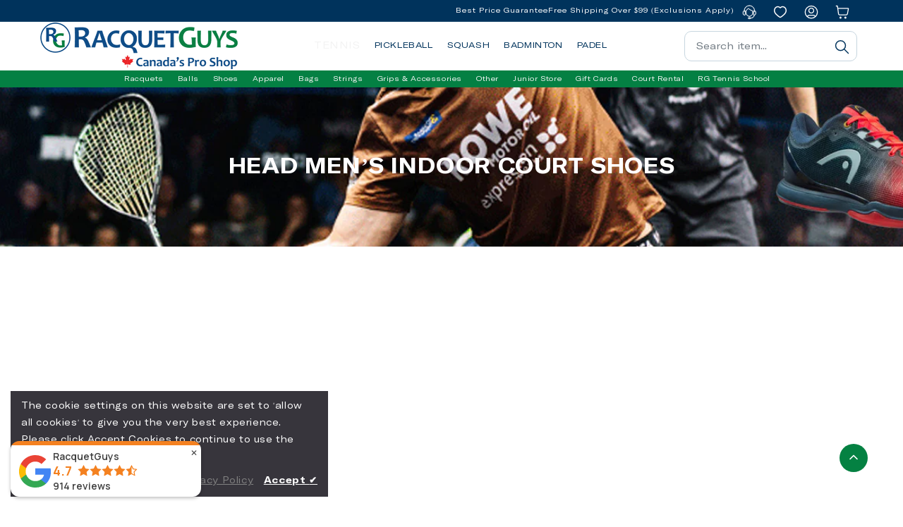

--- FILE ---
content_type: text/css
request_url: https://racquetguys.ca/cdn/shop/t/213/assets/pagefly-custom.css?v=88926545448120631661760442695
body_size: -385
content:
#__pf h3,#__pf h3>span{font-family:GT America,sans-serif!important;font-size:13px!important;text-align:left}#__pf li{font-family:GT America,sans-serif!important;margin-bottom:0!important}#__pf p{margin-left:30px!important}#__pf p>span,#__pf li>span{font-family:GT America,sans-serif!important;font-size:11px!important;line-height:21px!important}div[data-pf-type=TabsMenu] button i{font-size:18px!important}div[data-pf-type=TabsMenu] button>span{font-family:GT America,sans-serif!important;font-size:12px!important;line-height:21px!important}div[data-pf-type=TabsContent] i{font-size:30px!important;margin-bottom:10px!important}#__pf div[data-pf-type=TabsContent] h3{text-align:center}#__pf div[data-pf-type=TabsContent] p{margin-left:0!important}div>button>.pfa-arrow{font-size:inherit!important;margin-bottom:0!important}button[data-pf-type="Accordion.Header"] span{font-family:GT America,sans-serif!important;font-size:12px!important;line-height:21px!important}a[data-pf-type=Button]{font-family:GT America,sans-serif!important;font-size:14px!important}@media screen and (min-width: 768px){#__pf h3>span{font-size:20px!important;text-align:center}#__pf p{margin-left:70px!important}#__pf p>span,#__pf li>span{font-size:12px!important;line-height:25px!important}div[data-pf-type=TabsMenu] button i{font-size:22px!important}div[data-pf-type=TabsMenu] button>span{font-size:16px!important;line-height:28px!important}div[data-pf-type=TabsContent] i{margin-bottom:20px!important}#__pf div[data-pf-type=TabsContent] h3,#__pf div[data-pf-type=TabsContent] h3>span{font-size:16px!important}button[data-pf-type="Accordion.Header"] span{font-size:14px!important;line-height:25px!important}div>button>.pfa-arrow{margin-bottom:0!important}a[data-pf-type=Button]{font-family:GT America,sans-serif!important;font-size:16px!important}}@media screen and (min-width: 1186px){#__pf h3>span{font-size:30px!important}#__pf p{margin-left:100px!important}#__pf p>span,#__pf li>span{font-size:14px!important}button[data-pf-type="Accordion.Header"] span{font-size:16px!important;line-height:28px!important}div>button>.pfa-arrow{margin-bottom:0!important}}
/*# sourceMappingURL=/cdn/shop/t/213/assets/pagefly-custom.css.map?v=88926545448120631661760442695 */


--- FILE ---
content_type: text/css
request_url: https://racquetguys.ca/cdn/shop/t/213/compiled_assets/styles.css?v=253667
body_size: 4136
content:
.CustomThemeCareerBanner__Wrapper{overflow:hidden;padding:0 25px}.CustomThemeCareerBanner__Content{background-size:cover;padding:75px 16px;border-radius:8px;background-repeat:no-repeat;position:relative;overflow:hidden}.CustomThemeCareerBanner__Content:before{content:"";position:absolute;top:0;right:0;bottom:0;left:0;width:100%;height:100%;background:#0009;z-index:1}.CustomThemeCareerBanner__Content>*{position:relative;z-index:2}.CustomThemeCareerBanner__Content>h3{font-family:GT America,sans-serif;font-size:24px;font-weight:700;line-height:33.6px;text-align:center;color:#fff;text-transform:uppercase;margin:0}.CustomThemeCareerBanner__Content>p{font-family:GT America,sans-serif;font-size:14px;font-weight:400;line-height:19.6px;text-align:center;color:#fff;margin:12px 0 0}@media screen and (min-width: 1024px){.CustomThemeCareerBanner__Wrapper{padding:0}.CustomThemeCareerBanner__Content{padding:250px 16px;display:flex;flex-direction:column;border-radius:0}.CustomThemeCareerBanner__Content>h3{font-size:40px;line-height:64px}.CustomThemeCareerBanner__Content>p{max-width:956px;margin-inline:auto;font-size:20px;line-height:32px}}.CustomThemeCareer{width:100%;height:auto;position:relative;overflow:hidden}.CustomThemeCareer__Wrapper{padding-top:48px;padding-bottom:40px;display:flex;align-items:center;flex-direction:column;gap:32px}.CustomThemeCareer__Title{font-family:GT America,sans-serif;font-size:28px;font-weight:700;line-height:39.2px;text-align:left;color:#03131e;margin:0;text-transform:uppercase}.CustomThemeCareer__Content{max-width:100%}.CustomThemeCareer__Subtitle{font-family:GT America,sans-serif;font-size:14px;font-weight:400;line-height:19.6px;text-align:left;margin:12px 0 0;color:#737c84}.CustomThemeCareer__Subtitle>*{margin:0}.CustomThemeCareer__Showcase{width:100%}.CustomThemeCareer__Showcase>img{width:70%;border-radius:12px;object-fit:cover}.CustomThemeCareer__Img{position:absolute;right:0;z-index:1;top:auto;bottom:0;transform:translateY(-50px);aspect-ratio:1/1}.CustomThemeCareer__Img>img{border-radius:50%;object-fit:cover;width:100%;height:100%;position:relative;right:-50%}.CustomThemeCareer__Showcase>img,.CustomThemeCareer__Img{height:172px}.CustomThemeCareer__CTA{width:206px;height:38px;font-family:GT America,sans-serif;font-size:12px;font-weight:700;line-height:14.4px;text-align:center;margin:20px 0 0;display:flex;justify-content:center;align-items:center;text-transform:uppercase;background-color:#14972c;border-radius:10px;text-decoration:none;color:#fff}@media screen and (min-width: 768px){.CustomThemeCareer__Showcase>img{width:85%}}@media screen and (min-width: 1024px){.CustomThemeCareer__Wrapper{padding-top:114px;padding-bottom:150px;flex-direction:row;gap:110px}.CustomThemeCareer__Title{font-size:64px;line-height:76.8px}.CustomThemeCareer__Content{max-width:55%}.CustomThemeCareer__Subtitle{font-size:20px;line-height:28px;margin-top:16px}.CustomThemeCareer__Showcase{width:40%}.CustomThemeCareer__Img{right:0;top:50%;transform:translateY(-56%);bottom:auto}.CustomThemeCareer__Img,.CustomThemeCareer__Showcase>img{height:380px}.CustomThemeCareer__Showcase>img{width:60%}.CustomThemeCareer__CTA{width:331px;height:54px;font-size:18px;line-height:21.6px}}@media screen and (min-width: 1440px){.CustomThemeCareer__Showcase>img{width:75%}}@media screen and (min-width: 2560px){.CustomThemeCareer__Showcase>img{width:100%}}.CustomThemeCareerOpenings__Wrapper{padding-top:72px;padding-bottom:72px;display:flex;flex-direction:column;gap:32px}.CustomThemeCareerOpenings__Info{display:flex;flex-direction:column;gap:12px}.CustomThemeCareerOpenings__Content{display:flex;flex-direction:column;gap:32px}.CustomThemeCareerOpenings__Title{font-size:24px;font-weight:700;line-height:33.6px;text-align:left;font-family:GT America,sans-serif;margin:0;color:#03131e;text-transform:uppercase}.CustomThemeCareerOpenings__Subtitle{font-family:GT America,sans-serif;font-size:14px;font-weight:400;line-height:19.6px;text-align:left;color:#737c84;margin:0;width:70%}.CustomThemeCareerOpenings__InfoFooter{margin-top:auto;display:flex;flex-direction:column;gap:12px}.CustomThemeCareerOpenings__InfoFooter>h4{margin:0;font-family:GT America,sans-serif;font-size:16px;font-weight:700;line-height:25.6px;text-align:left;color:#03131e}.CustomThemeCareerOpenings__InfoFooter>p{margin:0;font-family:GT America,sans-serif;font-size:16px;font-weight:400;line-height:25.6px;text-align:left;color:#737c84}.CustomThemeCareerOpenings__InfoFooter>p a{color:#737c84;outline:none}.CustomThemeCareerOpenings__List{display:flex;flex-direction:column;gap:16px}.CustomThemeCareerOpenings__Card{display:flex;flex-direction:column;border-radius:8px;border:1px solid #cacaca;padding:24px}.CustomThemeCareerOpenings__Card>div+div{border-top:1px solid #cacaca;margin-top:16px;padding-top:16px}.CustomThemeCareerOpenings__JobType,.CustomThemeCareerOpenings__Position{font-family:GT America,sans-serif;font-size:16px;font-weight:700;line-height:25.6px;text-align:left;margin:0;color:#03131e;white-space:nowrap}.CustomThemeCareerOpenings__Card>div{display:flex;flex-direction:column;gap:8px}.CustomThemeCareerOpenings__Department{font-family:GT America,sans-serif;font-size:16px;font-weight:400;line-height:25.6px;text-align:left;margin:0;color:#048142;white-space:nowrap}.CustomThemeCareerOpenings__Location{font-family:GT America,sans-serif;font-size:14px;font-weight:400;line-height:22.4px;text-align:left;margin:0;color:#737c84;white-space:nowrap}.CustomThemeCareerOpenings__CTA{width:100%;height:38px;padding:12px 16px;border-radius:10px;border:1px solid #14972c;color:#14972c;white-space:nowrap;text-decoration:none;text-transform:uppercase;font-family:GT America,sans-serif;font-size:12px;font-weight:700;line-height:14.4px;text-align:center}@media screen and (min-width: 1024px){.CustomThemeCareerOpenings__Wrapper{padding-top:150px;padding-bottom:158px;flex-direction:row;gap:32px}.CustomThemeCareerOpenings__Wrapper>div{flex:1}.CustomThemeCareerOpenings__Info{gap:16px}.CustomThemeCareerOpenings__Title{font-size:40px;line-height:64px}.CustomThemeCareerOpenings__Subtitle{font-size:20px;line-height:32px}.CustomThemeCareerOpenings__InfoFooter{gap:16px}.CustomThemeCareerOpenings__InfoFooter>h4{font-size:20px;line-height:32px}.CustomThemeCareerOpenings__InfoFooter>p{font-size:20px;line-height:32px}.CustomThemeCareerOpenings__List{gap:20px}.CustomThemeCareerOpenings__Card{padding:32px;flex-direction:row;align-items:center;gap:72px}.CustomThemeCareerOpenings__Card>div+div{border:none;margin-top:0;padding-top:0}.CustomThemeCareerOpenings__JobType,.CustomThemeCareerOpenings__Position{font-size:20px;line-height:32px}.CustomThemeCareerOpenings__Card>div{display:flex;flex-direction:column;gap:12px}.CustomThemeCareerOpenings__Card>div:nth-child(2){margin-left:auto}.CustomThemeCareerOpenings__Department{font-size:16px;line-height:25.6px}.CustomThemeCareerOpenings__CTA{width:193px;height:54px;padding:16px 24px;font-size:18px;line-height:21.6px}}.CustomThemeCareerPerks__Wrapper{padding:72px 0;display:flex;flex-direction:column;justify-content:center;align-items:center}.CustomThemeCareerPerks__Wrapper>h3{font-family:GT America,sans-serif;font-size:24px;font-weight:700;line-height:33.6px;text-align:center;margin:0;color:#03131e;text-transform:uppercase}.CustomThemeCareerPerks__Wrapper>p{font-family:GT America,sans-serif;font-size:14px;font-weight:400;line-height:19.6px;text-align:center;margin:12px 0 0;color:#737c84}.CustomThemeCareerPerks__Grid{margin-top:24px;display:grid;grid-template-columns:repeat(1,1fr);grid-auto-rows:1fr;gap:16px}.CustomThemeCareerPerks__Card{border:1px solid #cacaca;position:relative;overflow:hidden;padding:24px;display:flex;flex-direction:column;border-radius:16px}.CustomThemeCareerPerks__Card>img{position:absolute;top:0;right:0;bottom:0;left:0;display:block;object-fit:cover;border-radius:16px;width:100%;height:100%}.CustomThemeCareerPerks__CardContent>h3{font-family:GT America;font-size:16px;font-weight:700;line-height:22.4px;text-align:center;margin:24px 0 0;color:#03131e}.CustomThemeCareerPerks__CardContent>p{font-family:GT America;font-size:14px;font-weight:400;line-height:19.6px;text-align:center;margin:12px 0 0;color:#737c84}.CustomThemeCareerPerks__CardBanner{border:none!important}.CustomThemeCareerPerks__CardContent{display:flex;align-items:center;justify-conten:center;flex-direction:column}.CustomThemeCareerPerks__CardContent>img{width:80px;height:80px}@media screen and (min-width: 1024px){.CustomThemeCareerPerks__Wrapper{padding:150px 0}.CustomThemeCareerPerks__Wrapper>h3{font-size:40px;line-height:64px}.CustomThemeCareerPerks__Wrapper>p{font-size:20px;line-height:32px;margin-top:16px;max-width:980px}.CustomThemeCareerPerks__Grid{margin-top:60px;gap:24px;grid-template-columns:repeat(4,1fr)}.CustomThemeCareerPerks__CardContent>h3{font-size:20px;line-height:32px}.CustomThemeCareerPerks__CardContent>p{font-size:16px;line-height:25.6px}}.CustomThemeCareerRecruitment{background:#eaf5fc}.CustomThemeCareerRecruitment__Wrapper{padding:72px 0;display:flex;flex-direction:column;gap:24px}.CustomThemeCareerRecruitment__Process{order:0}.CustomThemeCareerRecruitment__Card{order:1}.CustomThemeCareerRecruitment__Process>h3{font-family:GT America,sans-serif;font-size:24px;font-weight:700;line-height:33.6px;text-align:center;margin:0;color:#03131e;text-transform:uppercase}.CustomThemeCareerRecruitment__Process>p{font-family:GT America,sans-serif;font-size:12px;font-weight:400;line-height:19.6px;text-align:center;margin:12px 0 0;color:#737c84}.CustomThemeCareerRecruitment__Process ul{padding:0;margin-top:24px;list-style:none;gap:12px;display:flex;flex-direction:column}.CustomThemeCareerRecruitment__Process ul>li{padding:12px 16px;border-radius:10px;height:38px;border:1px solid #14972c;color:#14972c;display:flex;justify-content:center;align-items:center;font-family:GT America,sans-serif;font-size:12px;font-weight:700;line-height:14.4px;text-align:center;margin:0;text-transform:uppercase}.CustomThemeCareerRecruitment__Card{border-radius:8px;overflow:hidden}.CustomThemeCareerRecruitment__Card>img{display:block;width:100%;height:100%;aspect-ratio:16/9;object-fit:cover;border-radius:10px}.CustomThemeCareerRecruitment__Card>div{padding:16px;display:flex;flex-direction:column;background:#fff}.CustomThemeCareerRecruitment__Card>div>h3{font-family:GT America,sans-serif;font-size:16px;font-weight:700;line-height:22.4px;text-align:left;color:#03131e;text-transform:uppercase;margin:0}.CustomThemeCareerRecruitment__Card>div>p{font-family:GT America,sans-serif;font-size:14px;font-weight:400;line-height:19.6px;text-align:left;color:#737c84;margin:12px 0 0}@media screen and (min-width: 1024px){.CustomThemeCareerRecruitment__Wrapper{padding:150px 0;flex-direction:row;align-items:center;gap:95px}.CustomThemeCareerRecruitment__Process{order:1;flex:1}.CustomThemeCareerRecruitment__Card{order:0;flex:1}.CustomThemeCareerRecruitment__Process>h3{font-size:40px;line-height:64px;text-align:left}.CustomThemeCareerRecruitment__Process>p{font-size:20px;line-height:32px;margin-top:16px;text-align:left}.CustomThemeCareerRecruitment__Process ul{margin-top:96px;gap:16px}.CustomThemeCareerRecruitment__Process ul>li{padding:16px 35px;height:54px;font-size:18px;line-height:21.6px;max-width:437px;cursor:pointer;justify-content:flex-start}.CustomThemeCareerRecruitment__Card>div{padding:40px}.CustomThemeCareerRecruitment__Card>div>h3{font-size:20px;line-height:32px;text-transform:capitalize}.CustomThemeCareerRecruitment__Card>div>p{font-size:16px;line-height:25.6px}}.CustomThemeContactMain{padding-top:0;padding-bottom:60px}.CustomThemeContactMain__Wrapper{display:flex;flex-direction:column;gap:32px}.CustomThemeContactMain__Wrapper>*{flex:1}.CustomThemeContactMain__MapWrapper{display:flex;flex-direction:column;gap:32px;order:2}.CustomThemeContactMain__Map{width:100%;height:216px;border-radius:12px;overflow:hidden}.CustomThemeContactMain__Map>iframe{width:100%!important;height:100%!important}.CustomThemeContactMain__MapInfo{display:flex;flex-direction:column}.CustomThemeContactMain__MapInfo>div>h3{font-family:GT America,sans-serif;font-size:10px!important;font-weight:700;line-height:25.6px;text-align:left;color:#03131e;margin:0;text-transform:uppercase}.CustomThemeContactMain__MapInfo>div>p{font-family:GT America,sans-serif;font-size:11px;font-weight:400;line-height:21px;text-align:left;color:#03131e;margin:8px 0 0;display:flex;align-items:flex-start;gap:12px}.CustomThemeContactMain__MapInfo>div>p>svg{flex-shrink:0}.CustomThemeContactMain__MapInfo>div>p:first-of-type{margin-top:16px}.CustomThemeContactMain__MapInfo>div:nth-of-type(2){width:100%;border-top:1px solid #cacaca;margin:20px 0}.CustomThemeContactMain__FormWrapper{padding:20px 12px;border-radius:12px;background:#eaf5fc;display:flex;flex-direction:column;justify-content:center;align-items:center;gap:20px;align-self:stretch}.CustomThemeContactMain__FormWrapper>h3{font-family:GT America,sans-serif;font-size:16px!important;font-weight:700;line-height:38.4px;text-align:center;color:#03131e;margin:0;text-transform:uppercase}.CustomThemeContactMain__FormWrapper>form{display:flex;flex-direction:column;gap:10px;width:100%}.errors ul li{color:red}.CustomThemeContactMain__FormWrapper>form>div{display:flex;flex-direction:column;gap:6px;width:100%}.CustomThemeContactMain__FormWrapper>form label{display:flex;flex-direction:column;gap:12px;flex:1}.CustomThemeContactMain__FormWrapper>form label{flex:1}.CustomThemeContactMain__FormWrapper>form label>span{font-family:GT America,sans-serif;font-size:11px;font-weight:400;line-height:19.2px;text-align:left;color:#03131e;margin:0}.CustomThemeContactMain__FormWrapper>form textarea,.CustomThemeContactMain__FormWrapper>form input{height:35px;width:100%;background:#fff;border:1px solid #b9c5cd;border-radius:4px;padding:0 16px;font-family:GT America,sans-serif;font-size:14px;font-weight:400;line-height:16.8px;text-align:left;color:#737c84}.CustomThemeContactMain__FormWrapper>form textarea::placeholder,.CustomThemeContactMain__FormWrapper>form input::placeholder{font-family:GT America,sans-serif;font-size:12px;font-weight:400;line-height:16.8px;text-align:left;color:#737c84}.CustomThemeContactMain__FormWrapper>form textarea{height:auto;padding:12px}.CustomThemeContactMain__FormWrapper>form input[type=submit]{height:38px;width:100%;padding:12px 16px;border-radius:10px;background:#14972c;font-family:GT America,sans-serif;font-size:12px;font-weight:700;line-height:14.4px;text-align:center;margin:0;text-transform:uppercase;color:#fff;border:none;outline:none;display:flex;justify-content:center;align-items:center;cursor:pointer}.CustomThemeContactMain__TextWrapper{margin-top:35px;display:flex;flex-direction:column;justify-content:center;align-items:center;gap:24px}.CustomThemeContactMain__TextWrapper>p{text-align:center;font-family:GT America,sans-serif;font-size:11px;font-weight:400;line-height:19px;color:#696c70;margin:0;text-align:justify}@media screen and (min-width: 1024px){.CustomThemeContactMain{padding:80px 0}.CustomThemeContactMain__Wrapper{display:flex;flex-direction:row;align-items:flex-start;gap:40px}.CustomThemeContactMain__MapWrapper{gap:40px;order:0}.CustomThemeContactMain__Map{width:100%;height:350px}.CustomThemeContactMain__MapInfo{flex-direction:row}.CustomThemeContactMain__MapInfo>div:last-child,.CustomThemeContactMain__MapInfo>div:first-child{flex:1;padding:4px}.CustomThemeContactMain__MapInfo>div>h3{font-size:16px!important;line-height:38.4px}.CustomThemeContactMain__MapInfo>div>p{font-size:14px!important;line-height:25px;margin-top:12px}.CustomThemeContactMain__MapInfo>div>p:first-of-type{margin-top:20px}.CustomThemeContactMain__MapInfo>div:nth-of-type(2){width:auto;border-right:1px solid #cacaca;margin:0 20px}.CustomThemeContactMain__FormWrapper{padding:35px 48px;gap:30px}.CustomThemeContactMain__FormWrapper>h3{font-size:30px!important;line-height:64px}.CustomThemeContactMain__FormWrapper>form>label{gap:16px}.CustomThemeContactMain__FormWrapper>form label>span{font-size:14px;line-height:25px}.CustomThemeContactMain__FormWrapper>form input{height:40px;padding:0 20px}.CustomThemeContactMain__FormWrapper>form textarea{padding:20px}.CustomThemeContactMain__FormWrapper>form input[type=submit]{height:54px;padding:16px 35px;font-size:18px;line-height:21.6px}.CustomThemeContactMain__FormWrapper>form textarea::placeholder,.CustomThemeContactMain__FormWrapper>form input::placeholder{font-size:14px}.CustomThemeContactMain__TextWrapper{margin-top:50px;max-width:75%;margin-inline:auto}.CustomThemeContactMain__TextWrapper>p{font-size:15px;line-height:26px;text-align:center}}.CustomPageBannerTitle{margin-top:30px}.CustomPageBannerTitle__Wrapper{overflow:hidden;padding:0}.CustomPageBannerTitle__Content{background-size:cover;padding:215px 16px;background-repeat:no-repeat;position:relative;overflow:hidden;background-position:top}.CustomPageBannerTitle__Content:before{content:"";position:absolute;top:0;right:0;bottom:0;left:0;width:100%;height:100%;background:#0009;z-index:1}.CustomPageBannerTitle__Content>*{position:relative;z-index:2}.CustomPageBannerTitle__Content>h3{font-family:GT America,sans-serif;font-size:28px;font-weight:700;line-height:39.2px;text-align:center;color:#fff;text-transform:uppercase;margin:0}.CustomPageBannerTitle__Content>p{font-family:GT America,sans-serif;font-size:14px;font-weight:400;line-height:19.6px;text-align:center;color:#fff;margin:12px 0 0}.CustomPageBannerTitle__LargeBrand{border-radius:8px;overflow:hidden}.CustomPageBannerTitle__LargeBrandImgPosition{position:absolute;bottom:10%}.CustomPageBannerTitle__LargeBrandImgPosition>img{width:250px!important}@media screen and (min-width: 1024px){.CustomPageBannerTitle{margin-top:-30px}.CustomPageBannerTitle__Wrapper{padding:0}.CustomPageBannerTitle__Content{padding:222px 16px;display:flex;flex-direction:column;border-radius:0}.CustomPageBannerTitle__Content>h3{font-size:64px;line-height:76.8px}.CustomPageBannerTitle__Content>p{max-width:956px;margin-inline:auto}.CustomPageBannerTitle__LargeBrandImgPosition{position:unset}.CustomPageBannerTitle__LargeBrandImgPosition>img{width:360px!important}.CustomPageBannerTitle>.custom-theme-container{width:100%!important;max-width:100%!important}}.plpCardGrid__wrapper{padding:50px 0 0!important;width:100%}.plpCardGrid__wrapper .plpCardGrid__sectionTitle{font-family:GT America,sans-serif;font-size:16px;font-weight:700;line-height:25.6px;text-align:left;color:#03131e;margin:0 0 40px;text-transform:uppercase}.plpCardGrid__wrapper .plpCardGrid__grid{display:grid;grid-template-columns:repeat(2,minmax(150px,1fr));gap:10px}@media screen and (min-width: 426px) and (max-width: 768px){.plpCardGrid__wrapper .plpCardGrid__grid{grid-template-columns:repeat(2,minmax(180px,1fr))}}@media screen and (min-width: 1024px){.plpCardGrid__wrapper{padding:120px 0 0 412px!important}.plpCardGrid__wrapper .plpCardGrid__grid{grid-template-columns:repeat(auto-fit,minmax(198px,1fr))}.plpCardGrid__wrapper .plpCardGrid__sectionTitle{font-size:40px;line-height:64px}.plpCardGrid__wrapper .plpCardGrid__grid{gap:24px}}@media screen and (min-width: 1440px){.plpCardGrid__wrapper .plpCardGrid__grid{grid-template-columns:repeat(auto-fit,minmax(210px,1fr))}}.plpCardGrid__wrapper .product-card-wrapper{box-shadow:0 3px 10px #81818126;border-radius:10px;border:1px solid #c4c4c4;overflow:hidden}.plpCardGrid__wrapper .card__content{padding:24px 10px!important}.plpCardGrid__wrapper .card__information{padding:0;display:flex;flex-direction:column;justify-content:center;align-items:center}.plpCardGrid__wrapper .card__heading{font-family:GT America,sans-serif;font-size:16px;font-weight:400;line-height:25.6px;text-align:center;color:#03131e}.plpCardGrid__wrapper .price{font-family:GT America,sans-serif;font-size:16px;font-weight:700;line-height:25.6px;text-align:left;margin-top:8px;display:flex;justify-content:center;align-items:center;color:#03131e;gap:16px}.plpCardGrid__wrapper .price:not(.price--on-sale) .price__regular,.plpCardGrid__wrapper .price:not(.price--on-sale) .price-item--regular{display:none}.plpCardGrid__wrapper .price.price--on-sale .price-item--sale{color:#cd201f!important}.plpCardGrid__wrapper .price.price--on-sale .price-item--regular{font-family:GT America,sans-serif;font-size:13px;font-weight:400;line-height:25.6px;text-align:left;color:#737c84}@media screen and (min-width: 1024px){.plpCardGrid__wrapper .price.price--on-sale .price-item--regular{font-size:16px}}.plpCardGrid__wrapper .price.price--on-sale .price__sale{display:flex;justify-content:center;align-items:center;gap:5px}@media screen and (min-width: 1024px){.plpCardGrid__wrapper .price.price--on-sale .price__sale{gap:16px}}.plpCardGrid__wrapper .price__sale>span{color:#cd201f!important}.plpCardGrid__wrapper:has(.visually-hidden--inline) .price__sale>span{color:#03131e!important}.plpCardGrid__wrapper .price__container .price-item{text-align:center!important}.plpCardGrid__wrapper .card__inner{aspect-ratio:5 / 6!important;padding:0 10px}.plpCardGrid__wrapper .card__media{width:90%!important}.plpSliderBrandProducts__wrapper{padding:50px 0 0!important;width:100%}.plpSliderBrandProducts__wrapper .plpSliderBrandProducts__sectionTitle{font-family:GT America,sans-serif;font-size:16px;font-weight:700;line-height:25.6px;text-align:left;color:#03131e;margin:0 0 40px;text-transform:uppercase}.plpSliderBrandProducts__wrapper .plpSliderBrandProducts__slider{position:relative}.plpSliderBrandProducts__wrapper .plpSliderBrandProducts__slider .swiper-wrapper{padding-bottom:10px}.plpSliderBrandProducts__wrapper .plpSliderBrandProducts__slider .swiper-wrapper .swiper-slide{align-self:stretch!important;height:auto!important}.plpSliderBrandProducts__wrapper .plpSliderBrandProducts__card{border-width:1px;border-style:solid;border-color:#e7e7e7;border-radius:10px;overflow:hidden;display:flex;flex-direction:column;height:100%}.plpSliderBrandProducts__wrapper .plpSliderBrandProducts__img{aspect-ratio:5/6;background:#fff}.plpSliderBrandProducts__wrapper .plpSliderBrandProducts__img>img{display:block;object-fit:cover;width:100%;height:100%}.plpSliderBrandProducts__wrapper .plpSliderBrandProducts__content{padding:20px 16px;display:flex;flex-direction:column;align-items:center;justify-content:center;flex:1}.plpSliderBrandProducts__wrapper .plpSliderBrandProducts__content>h3{font-family:GT America,sans-serif;font-size:16px;font-weight:700;line-height:28.8px;text-align:center;color:#03131e;text-transform:uppercase;margin:0}.plpSliderBrandProducts__wrapper .plpSliderBrandProducts__content>p{font-family:GT America,sans-serif;font-size:16px;font-weight:400;line-height:25.6px;text-align:center;color:#03131e;margin:8px 0 0}.plpSliderBrandProducts__wrapper .plpSliderBrandProducts__content>a{font-family:GT America,sans-serif;font-size:10px;font-weight:400;line-height:21.6px;text-align:center;color:#14972c;text-transform:uppercase;border-radius:10px;padding:8px 15px;text-decoration:none;border:1px solid #14972C;margin:8px 0 0;display:flex;width:max-content;box-sizing:border-box}.plpSliderBrandProducts__wrapper .plpSliderBrandProducts__header{display:flex;align-items:center;justify-content:space-between;gap:20px}.plpSliderBrandProducts__wrapper .slider_nav_wrapper>*{width:28px;height:28px;background:#048142;display:flex;flex-direction:column;align-items:center;justify-content:center;border-radius:50%;color:#fff}.plpSliderBrandProducts__wrapper .slider_nav_wrapper>*:after{font-size:12px}.plpSliderBrandProducts__wrapper .slider_nav_wrapper__desktop>*{top:-48px}.plpSliderBrandProducts__wrapper .swiper-button-prev{left:82%}.plpSliderBrandProducts__wrapper .swiper-button-next{right:0}@media screen and (min-width: 1024px){.plpSliderBrandProducts__wrapper{padding:120px 0 0 412px!important}.plpSliderBrandProducts__wrapper .plpSliderBrandProducts__sectionTitle{font-size:40px;line-height:64px}.plpSliderBrandProducts__wrapper .slider_nav_wrapper__mobile{display:none}.plpSliderBrandProducts__wrapper .slider_nav_wrapper__desktop{display:block}.plpSliderBrandProducts__wrapper .plpSliderBrandProducts__content>a{font-size:12px;padding:8px 15px}.plpSliderBrandProducts__wrapper .plpSliderBrandProducts__content>h3{font-size:18px}.plpSliderBrandProducts__wrapper .slider_nav_wrapper__desktop>*{top:35%}.plpSliderBrandProducts__wrapper .slider_nav_wrapper>*{width:40px;height:40px}.plpSliderBrandProducts__wrapper .slider_nav_wrapper>*:after{font-size:16px}.plpSliderBrandProducts__wrapper .swiper-button-prev{left:-20px}.plpSliderBrandProducts__wrapper .swiper-button-next{right:-20px}}.plpCardSlider{position:relative}.plpCardSlider__wrapper{padding:50px 0 0!important;width:100%}.plpCardSlider__wrapper .plpCardSlider__sectionTitle{font-family:GT America,sans-serif;font-size:16px;font-weight:700;line-height:25.6px;text-align:left;color:#03131e;margin:0 0 40px;text-transform:uppercase}.plpCardSlider__wrapper .plpCardSlider__slider{position:relative}@media screen and (max-width: 768px){.boost-sd__toolbar-top-mobile .boost-sd__sorting{width:100%!important;max-width:100%!important;padding:0 1.2rem!important;height:32px!important;display:flex;justify-content:center;align-items:center;border-radius:24px}.boost-sd__header-main-1-container.boost-sd__header-main-1-container--middle-left{padding:10px 20px!important}.boost-sd__toolbar-top-mobile{justify-content:space-between!important}.boost-sd__toolbar-top-mobile .boost-sd__filter-tree-toggle-button-icon>svg{width:14px!important;height:14px!important}.boost-sd__toolbar-top-mobile{border:none!important;outline:none!important;box-shadow:none!important}.boost-sd__toolbar-top-mobile .boost-sd__filter-tree-toggle-button-title,.boost-sd__toolbar-top-mobile .boost-sd__sorting-value{font-family:GT America,sans-serif!important;font-size:14px!important;font-weight:400!important;line-height:17.61px!important;text-align:left!important;text-overflow:ellipsis!important;white-space:nowrap!important;overflow:hidden!important;width:107px!important}.boost-sd__toolbar-top-mobile .boost-sd__filter-tree-toggle-button{width:150px!important;max-width:150px!important;height:32px!important;display:flex;justify-content:center;align-items:center;border:1px solid #D3D3D3;border-radius:24px}}@media screen and (max-width: 425px){.boost-sd__toolbar-top-mobile .boost-sd__sorting{width:150px!important;max-width:150px!important}}.plpCardSlider__wrapper .plpCardSlider__slider .swiper-wrapper{padding-bottom:20px}.plpCardSlider__wrapper .plpCardSlider__slider .swiper-wrapper .swiper-slide{align-self:stretch;height:auto}.plpCardSlider__wrapper .plpCardSlider__card{border-width:1px;border-style:solid;border-color:#e7e7e7;border-radius:10px;overflow:hidden;height:100%;display:flex;flex-direction:column}.plpCardSlider__wrapper .plpCardSlider__img{aspect-ratio:5/6;background:#eaf5fc}.plpCardSlider__wrapper .plpCardSlider__img>img{display:block;object-fit:cover;width:100%;height:100%}.plpCardSlider__wrapper .plpCardSlider__content{padding:20px 16px;display:flex;flex-direction:column;align-items:center;justify-content:center;flex:1}.plpCardSlider__wrapper .plpCardSlider__content>h3{font-family:GT America,sans-serif;font-size:16px;font-weight:700;line-height:28.8px;text-align:center;color:#03131e;text-transform:uppercase;margin:0}.plpCardSlider__wrapper .plpCardSlider__content>p{font-family:GT America,sans-serif;font-size:16px;font-weight:400;line-height:25.6px;text-align:center;color:#03131e;margin:8px 0 auto}.plpCardSlider__wrapper .plpCardSlider__content>a{font-family:GT America,sans-serif;font-size:10px;font-weight:400;line-height:21.6px;text-align:center;color:#14972c;text-transform:uppercase;border-radius:10px;padding:8px 15px;text-decoration:none;border:1px solid #14972C;margin:8px 0 0;display:flex;width:max-content;box-sizing:border-box}.plpCardSlider__wrapper .plpCardSlider__header{display:flex;align-items:center;justify-content:space-between;gap:20px}.plpCardSlider__wrapper .slider_nav_wrapper>*{width:28px;height:28px;background:#048142;display:flex;flex-direction:column;align-items:center;justify-content:center;border-radius:50%;color:#fff}.plpCardSlider__wrapper .slider_nav_wrapper>*:after{font-size:12px}.plpCardSlider__wrapper .slider_nav_wrapper__desktop>*{top:-48px}.plpCardSlider__wrapper .swiper-button-prev{left:82%}.plpCardSlider__wrapper .swiper-button-next{right:0}@media screen and (min-width: 1024px){.plpCardSlider__wrapper{padding:120px 0 0 412px!important}.plpCardSlider__wrapper .plpCardSlider__sectionTitle{font-size:40px;line-height:64px}.plpCardSlider__wrapper .slider_nav_wrapper__mobile{display:none}.plpCardSlider__wrapper .slider_nav_wrapper__desktop{display:block}.plpCardSlider__wrapper .plpCardSlider__content>a{font-size:12px;padding:8px 15px}.plpCardSlider__wrapper .plpCardSlider__content>h3{font-size:18px}.plpCardSlider__wrapper .slider_nav_wrapper__desktop>*{top:35%}.plpCardSlider__wrapper .slider_nav_wrapper>*{width:40px;height:40px}.plpCardSlider__wrapper .slider_nav_wrapper>*:after{font-size:16px}.plpCardSlider__wrapper .swiper-button-prev{left:-20px}.plpCardSlider__wrapper .swiper-button-next{right:-20px}}.mfp-bg{top:0;left:0;width:100%;height:100%;z-index:1042;overflow:hidden;position:fixed;background:#0b0b0b;opacity:.4;filter:alpha(opacity=40)}.mfp-wrap{top:0;left:0;width:100%;height:100%;z-index:1043;position:fixed;outline:0!important;-webkit-backface-visibility:hidden}.mfp-container{text-align:center;position:absolute;width:100%;height:100%;left:0;top:0;padding:0 8px;-webkit-box-sizing:border-box;-moz-box-sizing:border-box;box-sizing:border-box}.mfp-container:before{content:"";display:inline-block;height:100%;vertical-align:middle}.mfp-align-top .mfp-container:before{display:none}.mfp-content{position:relative;display:inline-block;vertical-align:middle;margin:0 auto;text-align:left;z-index:1045}.mfp-ajax-holder .mfp-content,.mfp-inline-holder .mfp-content{width:100%;cursor:auto}.mfp-ajax-cur{cursor:progress}.mfp-zoom-out-cur,.mfp-zoom-out-cur .mfp-image-holder .mfp-close{cursor:-moz-zoom-out;cursor:-webkit-zoom-out;cursor:zoom-out}.mfp-zoom{cursor:pointer;cursor:-webkit-zoom-in;cursor:-moz-zoom-in;cursor:zoom-in}.mfp-auto-cursor .mfp-content{cursor:auto}.mfp-arrow,.mfp-close,.mfp-counter,.mfp-preloader{-webkit-user-select:none;-moz-user-select:none;user-select:none}.mfp-loading.mfp-figure{display:none}.mfp-hide{display:none!important}.mfp-preloader{color:#ccc;position:absolute;top:50%;width:auto;text-align:center;margin-top:-.8em;left:8px;right:8px;z-index:1044}.mfp-preloader a{color:#ccc}.mfp-preloader a:hover{color:#fff}.mfp-s-error .mfp-content,.mfp-s-ready .mfp-preloader{display:none}button.mfp-arrow,button.mfp-close{overflow:visible;cursor:pointer;background:0 0;border:0;-webkit-appearance:none;display:block;outline:0;padding:0;z-index:1046;-webkit-box-shadow:none;box-shadow:none}button::-moz-focus-inner{padding:0;border:0}.mfp-close{width:44px;height:44px;line-height:44px;position:absolute;right:0;top:0;text-decoration:none;text-align:center;opacity:.65;filter:alpha(opacity=65);padding:0 0 18px 10px;color:#fff;font-style:normal;font-size:28px;font-family:Arial,Baskerville,monospace}.mfp-close:focus,.mfp-close:hover{opacity:1;filter:alpha(opacity=100)}.mfp-close:active{top:1px}.mfp-close-btn-in .mfp-close{color:#333}.mfp-iframe-holder .mfp-close,.mfp-image-holder .mfp-close{color:#fff;right:-6px;text-align:right;padding-right:6px;width:100%}.mfp-counter{position:absolute;top:0;right:0;color:#ccc;font-size:12px;line-height:18px;white-space:nowrap}.mfp-arrow{position:absolute;opacity:.65;filter:alpha(opacity=65);margin:-55px 0 0;top:50%;padding:0;width:90px;height:110px;-webkit-tap-highlight-color:transparent}.mfp-arrow:active{margin-top:-54px}.mfp-arrow:focus,.mfp-arrow:hover{opacity:1;filter:alpha(opacity=100)}.mfp-arrow .mfp-a,.mfp-arrow .mfp-b,.mfp-arrow:after,.mfp-arrow:before{content:"";display:block;width:0;height:0;position:absolute;left:0;top:0;margin-top:35px;margin-left:35px;border:inset transparent}.mfp-arrow .mfp-a,.mfp-arrow:after{border-top-width:13px;border-bottom-width:13px;top:8px}.mfp-arrow .mfp-b,.mfp-arrow:before{border-top-width:21px;border-bottom-width:21px;opacity:.7}.mfp-arrow-left{left:0}.mfp-arrow-left .mfp-a,.mfp-arrow-left:after{border-right:17px solid #fff;margin-left:31px}.mfp-arrow-left .mfp-b,.mfp-arrow-left:before{margin-left:25px;border-right:27px solid #3f3f3f}.mfp-arrow-right{right:0}.mfp-arrow-right .mfp-a,.mfp-arrow-right:after{border-left:17px solid #fff;margin-left:39px}.mfp-arrow-right .mfp-b,.mfp-arrow-right:before{border-left:27px solid #3f3f3f}.mfp-iframe-holder{padding-top:40px;padding-bottom:40px}.mfp-iframe-holder .mfp-content{line-height:0;width:100%;max-width:900px}.mfp-iframe-holder .mfp-close{top:-40px}.mfp-iframe-scaler{width:100%;height:0;overflow:hidden;padding-top:56.25%}.mfp-iframe-scaler iframe{position:absolute;display:block;top:0;left:0;width:100%;height:100%;box-shadow:0 0 8px #0009;background:#000}img.mfp-img{width:auto;max-width:100%;height:auto;display:block;line-height:0;-webkit-box-sizing:border-box;-moz-box-sizing:border-box;box-sizing:border-box;padding:40px 0;margin:0 auto}.mfp-figure{line-height:0}.mfp-figure:after{content:"";position:absolute;left:0;top:40px;bottom:40px;display:block;right:0;width:auto;height:auto;z-index:-1;box-shadow:0 0 8px #0009;background:#444}.mfp-figure small{color:#bdbdbd;display:block;font-size:12px;line-height:14px}.mfp-figure figure{margin:0}.mfp-bottom-bar{margin-top:-36px;position:absolute;top:100%;left:0;width:100%;cursor:auto}.mfp-title{text-align:left;line-height:18px;color:#f3f3f3;word-wrap:break-word;padding-right:36px}.mfp-image-holder .mfp-content{max-width:100%}.mfp-gallery .mfp-image-holder .mfp-figure{cursor:pointer}@media screen and (max-width: 800px) and (orientation: landscape),screen and (max-height: 300px){.mfp-img-mobile .mfp-image-holder{padding-left:0;padding-right:0}.mfp-img-mobile img.mfp-img{padding:0}.mfp-img-mobile .mfp-figure:after{top:0;bottom:0}.mfp-img-mobile .mfp-figure small{display:inline;margin-left:5px}.mfp-img-mobile .mfp-bottom-bar{background:#0009;bottom:0;margin:0;top:auto;padding:3px 5px;position:fixed;-webkit-box-sizing:border-box;-moz-box-sizing:border-box;box-sizing:border-box}.mfp-img-mobile .mfp-bottom-bar:empty{padding:0}.mfp-img-mobile .mfp-counter{right:5px;top:3px}.mfp-img-mobile .mfp-close{top:0;right:0;width:35px;height:35px;line-height:35px;background:#0009;position:fixed;text-align:center;padding:0}}@media all and (max-width: 900px){.mfp-arrow{-webkit-transform:scale(.75);transform:scale(.75)}.mfp-arrow-left{-webkit-transform-origin:0;transform-origin:0}.mfp-arrow-right{-webkit-transform-origin:100%;transform-origin:100%}.mfp-container{padding-left:6px;padding-right:6px}}.mfp-ie7 .mfp-img{padding:0}.mfp-ie7 .mfp-bottom-bar{width:600px;left:50%;margin-left:-300px;margin-top:5px;padding-bottom:5px}.mfp-ie7 .mfp-container{padding:0}.mfp-ie7 .mfp-content{padding-top:44px}.mfp-ie7 .mfp-close{top:0;right:0;padding-top:0}.mfp-wrap{z-index:2147483645}.mfp-container{background-color:#0000001a!important}
/*# sourceMappingURL=/cdn/shop/t/213/compiled_assets/styles.css.map?v=253667 */


--- FILE ---
content_type: text/css
request_url: https://racquetguys.ca/cdn/shop/t/213/assets/component-cart-drawer.css?v=123799569016917913161760442694
body_size: 1546
content:
.drawer{position:fixed;z-index:1000;left:0;top:0;width:100vw;height:100%;display:flex;justify-content:flex-end;background-color:rgba(var(--color-foreground),.5);transition:visibility var(--duration-default) ease}div#CartDrawer{height:100%;overflow-y:scroll}.drawer.active{visibility:visible}.drawer__inner{height:100vh!important;width:550px;min-height:800px;max-width:calc(100vw - 3rem);height:100vh;padding:0 1.5rem;border:.1rem solid rgba(var(--color-foreground),.2);border-right:0;display:flex;flex-direction:column;transform:translate(100%);transition:transform var(--duration-default) ease;padding-bottom:10px}cart-drawer-items{min-height:200px}.drawer__inner-empty{height:100vh;min-height:100%;padding:0 1.5rem;overflow:hidden;display:flex;flex-direction:column}.cart-drawer__warnings{display:flex;flex-direction:column;flex:1;justify-content:center}cart-drawer.is-empty .drawer__inner{display:grid;grid-template-rows:1fr;align-items:center;padding:0}cart-drawer.is-empty .drawer__header{display:none}cart-drawer:not(.is-empty) .cart-drawer__warnings,cart-drawer:not(.is-empty) .cart-drawer__collection{display:none}.cart-drawer__warnings--has-collection .cart__login-title{margin-top:2.5rem}.drawer.active .drawer__inner{transform:translate(0)}.drawer__header{position:relative;padding:1.5rem 0;display:flex;justify-content:space-between;align-items:center;border-bottom:1px solid #ccc;margin-bottom:10px}.drawer__heading{margin:0;font-family:GT America;font-size:24px;font-weight:700;line-height:30.19px;color:#03131e}.CartDrawer-ColumnTotal{position:relative}.drawer__close{display:inline-block;padding:0;min-width:24px;min-height:24px;box-shadow:0 0 0 .2rem rgba(var(--color-button),0);position:absolute;top:20px;right:0;color:rgb(var(--color-foreground));background-color:transparent;border:none;cursor:pointer}.cart-drawer__warnings .drawer__close{right:3px;top:40px}.drawer__close svg{height:20px;width:20px;transform:rotate(180deg)}.drawer__contents{flex-grow:1;display:flex;flex-direction:column}.drawer__footer{border-top:.1rem solid rgba(var(--color-foreground),.2)}.sbtns a{display:flex}cart-drawer-items.is-empty+.drawer__footer{display:none}.drawer__footer>details{margin-top:-1.5rem;border-bottom:.1rem solid rgba(var(--color-foreground),.2)}.drawer__footer>details[open]{padding-bottom:1.5rem}.drawer__footer summary{display:flex;position:relative;line-height:1;padding:1.5rem 2.8rem 1.5rem 0}.drawer__footer>details+.cart-drawer__footer{padding-top:1.5rem}cart-drawer{position:fixed;top:0;left:0;width:100vw;height:100%}.cart-drawer__overlay{position:fixed;top:0;right:0;bottom:0;left:0}.cart-drawer__overlay:empty{display:block}.cart-drawer__form{flex-grow:1;display:flex;flex-wrap:wrap}.cart-drawer__collection{margin:0 2.5rem 1.5rem}.cart-drawer .drawer__cart-items-wrapper{flex-grow:1}.cart-drawer .cart-items,.cart-drawer tbody{display:block;width:100%}.cart-drawer thead{display:inline-table;width:100%}cart-drawer-items{overflow:auto;flex:1}.cart-drawer .cart__checkout-button:after{border-radius:10px}a.cart-item__name.h4.break{font-family:GT America;font-size:16px;font-weight:400;line-height:25.6px;text-align:left;color:#03131e!important}.cart-item__price-wrapper span.price{font-family:GT America;font-size:16px;font-weight:700;line-height:25.6px;text-align:left;color:#03131e!important;margin-top:10px}.totals__total-value{font-size:16px;font-weight:700;line-height:21.6px;text-align:center;color:#03131e!important}p.totals__total{font-size:16px;font-weight:400;line-height:21.6px;text-align:center;color:#000!important}.cart-drawer .tax-note{margin:10px 0;text-align:left;color:#000}.sbtns{margin-top:20px}button#CartDrawer-Checkout{font-family:GT America;font-size:18px;font-weight:700;line-height:21.6px;text-align:center;border-radius:10px}@media screen and (max-width: 650px){cart-drawer-items{max-height:380px;overflow:scroll}}@media screen and (max-width: 749px){cart-drawer-items{min-height:fit-content}button#CartDrawer-Checkout{font-family:GT America;font-size:14px;font-weight:700;line-height:21.6px;text-align:center}.drawer__inner{height:auto;width:100vw;max-width:100vw}}@media screen and (max-width: 550px){.drawer__inner{height:auto;width:100vw;max-width:100vw}.drawer__inner{overflow:scroll}.drawer__inner td.cart-item__media{min-height:fit-content;min-width:140px}.cart-item cart-remove-button{right:5px!important}}.cart-drawer .cart-item{display:flex;gap:1rem;margin-bottom:15px;border-bottom:1px solid #cacaca;padding-bottom:15px;align-items:center;position:relative}.cart-drawer .cart-item:last-child{margin-bottom:0!important;border-bottom:unset}td.cart-item__details{display:block}.cart-drawer .cart-item:last-child{margin-bottom:1rem}.cart-item cart-remove-button{margin:0;position:absolute;right:-5px;top:-4px;z-index:100000}.cart-drawer .cart-item__media{grid-row:1 / 3}.cart-drawer .cart-item__image{max-width:100%}.cart-drawer .cart-items{border:none}.cart-drawer .cart-items thead{margin-bottom:.5rem}.cart-drawer .cart-items thead th:first-child,.cart-drawer .cart-items thead th:last-child{width:0;padding:0}.cart-drawer .cart-items thead th:nth-child(2){width:50%;padding-left:0}.cart-drawer .cart-items thead tr{display:table-row;margin-bottom:0}.cart-drawer .cart-items th{border-bottom:.1rem solid rgba(var(--color-foreground),.08)}.cart-drawer .cart-item:last-child{margin-bottom:1.5rem}.cart-drawer .cart-item .loading__spinner{right:5px;padding-top:2.5rem}.drawer__inner td.cart-item__media{vertical-align:middle;display:flex;align-items:center;min-height:140px}.cart-drawer .cart-item__details{width:100%;min-width:21rem}.cart-drawer .cart-item__totals{pointer-events:none;display:flex;align-items:flex-start;justify-content:flex-end}.cart-drawer.cart-drawer .cart-item__price-wrapper>*:only-child{margin-top:0}.cart-drawer .cart-item__price-wrapper .cart-item__discounted-prices{display:flex;flex-direction:column;gap:.6rem}.cart-drawer .unit-price{margin-top:.6rem}.cart-drawer .cart-items .cart-item__quantity{padding-top:0;grid-column:2 / 5}.cart-drawer-related-product .recommendations_title_wrapper{display:flex;justify-content:space-between}.cart-drawer-related-product .card:not(.ratio){flex-direction:row}.cart-drawer-related-product h4.related-products__heading.inline-richtext{font-family:GT America;font-size:18px;font-weight:700;line-height:28.8px;text-align:left;color:#03131e;margin:0 0 10px;text-transform:uppercase}.cart-drawer-related-product .card__information{padding:0!important}.cart-drawer-related-product .custom-card-product .card__heading a{text-decoration:none;text-transform:uppercase;text-align:left}.cart-drawer-related-product .custom-card-product .price{text-align:left}.cart-drawer-related-product .swiper-slide .custom-card-product .card__inner{min-width:150px}.cart-drawer-related-product .productslider_nav_wrapper{position:relative;width:90px}.cart-drawer-related-product .productslider_nav_wrapper>div{display:block!important}.cart-drawer-related-product .swiper-button-prev{display:block!important;left:0!important;z-index:2!important}.cart-drawer-related-product .swiper-button-next{display:block!important;right:10px!important;z-index:2!important}.cart-drawer-related-product .swiper-button-prev:after{color:#fff;background-color:#048142;border-radius:50%;padding:6px 10px 7px 9px;font-size:10px}.cart-drawer-related-product .swiper-button-next:after{color:#fff;background-color:#048142;border-radius:50%;padding:6px 9px 7px 10px;font-size:10px}@media screen and (max-width: 900px){.drawer__inner td.cart-item__media{vertical-align:middle;display:flex;align-items:center;min-width:120px}}@media screen and (max-width: 749px){.cart-drawer .cart-item cart-remove-button{margin-left:0}}.cart-drawer-related-product .productslider_nav_wrapper{position:relative;width:75px;top:0!important;margin:unset}.cart-drawer__footer>*+*{margin-top:1rem}.cart-drawer .totals{justify-content:space-between}.cart-drawer .price{line-height:1}.cart-drawer .tax-note{margin:1.2rem 0 2rem auto;text-align:left}.cart-drawer .product-option dd{word-break:break-word}.cart-drawer details[open]>summary .icon-caret{transform:rotate(180deg)}.cart-drawer .cart__checkout-button{max-width:none}.drawer__footer .cart__dynamic-checkout-buttons{max-width:100%}.drawer__footer #dynamic-checkout-cart ul{flex-wrap:wrap!important;flex-direction:row!important;margin:.5rem -.5rem 0 0!important;gap:.5rem}.drawer__footer [data-shopify-buttoncontainer]{justify-content:flex-start}.drawer__footer #dynamic-checkout-cart ul>li{flex-basis:calc(50% - .5rem)!important;margin:0!important}.drawer__footer #dynamic-checkout-cart ul>li:only-child{flex-basis:100%!important;margin-right:.5rem!important}.cart-item__variant-title{color:#777;font-size:14px;font-weight:400;line-height:21.6px;text-align:left;margin:5px 0}.cart-item__property-label,.cart-item__property-value{font-size:14px;font-weight:400;line-height:21.6px;text-align:left;margin:5px 0;color:#777}.cart-item__bottom-row{display:flex;justify-content:space-between;align-items:center}@media screen and (min-width: 750px){.drawer__footer #dynamic-checkout-cart ul>li{flex-basis:calc(100% / 3 - .5rem)!important;margin:0!important}.drawer__footer #dynamic-checkout-cart ul>li:first-child:nth-last-child(2),.drawer__footer #dynamic-checkout-cart ul>li:first-child:nth-last-child(2)~li,.drawer__footer #dynamic-checkout-cart ul>li:first-child:nth-last-child(4),.drawer__footer #dynamic-checkout-cart ul>li:first-child:nth-last-child(4)~li{flex-basis:calc(50% - .5rem)!important}}cart-drawer-items::-webkit-scrollbar{width:3px}cart-drawer-items::-webkit-scrollbar-thumb{background-color:rgba(var(--color-foreground),.7);border-radius:100px}cart-drawer-items::-webkit-scrollbar-track-piece{margin-top:31px}.cart-drawer .quantity-popover-container{padding:0}.cart-drawer .quantity-popover__info.global-settings-popup{transform:translateY(0);top:100%}.cart-drawer .cart-item__error{margin-top:.8rem}.cart-drawer .quantity-popover__info+.cart-item__error{margin-top:.2rem}.cart-item__bottom-row--no-variant{margin-top:15px}@media screen and (min-width: 750px){.cart-drawer .cart-item__quantity--info quantity-popover>*{padding-left:0}.cart-drawer .cart-item__error{margin-left:0}}
/*# sourceMappingURL=/cdn/shop/t/213/assets/component-cart-drawer.css.map?v=123799569016917913161760442694 */


--- FILE ---
content_type: text/css
request_url: https://racquetguys.ca/cdn/shop/t/213/assets/component-menu-drawer.css?v=101112170959011788191760442694
body_size: 700
content:
.header__icon--menu{position:absolute}.js menu-drawer>details>summary:before,.js menu-drawer>details[open]:not(.menu-opening)>summary:before{content:"";position:absolute;cursor:default;width:100%;height:calc(100vh - 100%);height:calc(var(--viewport-height, 100vh) - (var(--header-bottom-position, 100%)));top:100%;left:0;background:rgba(var(--color-foreground),.5);opacity:0;visibility:hidden;z-index:2;transition:opacity 0s,visibility 0s}menu-drawer>details[open]>summary:before{visibility:visible;opacity:1;transition:opacity var(--duration-default) ease,visibility var(--duration-default) ease}menu-drawer .header__icon--menu[aria-expanded=true]:before{background:#0000007f;top:31px}details[open] .header__icon--menu{position:absolute;right:0;height:24px;width:24px;z-index:99;top:100%}.grandchild_wrapper.sale_items{padding-top:0!important}.sale_items ul{display:flex!important;width:100%;flex-direction:column;padding:0;margin:0}.sale_items ul li{border-bottom:1px solid #cacaca}details[open] .header__icon--menu[aria-expanded=true]:before{content:"";top:0;left:0;height:90vh;width:100vw;display:block;position:absolute;transform:translate(-94%);z-index:-1;color:#fff}details[open] .header__icon--menu span{background:#00335c;height:24px;width:24px;position:relative;left:0}details[open] .header__icon--menu span .icon{height:13px!important;width:15px!important;fill:#fff!important}.mobile_menu_link{padding:1.1rem 3rem}.menu-drawer__navigation{display:none}.menu-drawer__navigation.active{display:block}.menu-drawer{position:absolute;transform:translate(-100%);visibility:hidden;z-index:3;left:0;top:100%;width:90vw;padding:0;background-color:rgb(var(--color-background));overflow-x:hidden;filter:drop-shadow(var(--drawer-shadow-horizontal-offset) var(--drawer-shadow-vertical-offset) var(--drawer-shadow-blur-radius) rgba(var(--color-shadow),var(--drawer-shadow-opacity)));z-index:99}.js .menu-drawer{height:calc(100vh - 85px)}.js details[open]>.menu-drawer,.js details[open]>.menu-drawer__submenu{transition:transform var(--duration-default) ease,visibility var(--duration-default) ease}.js details[open].menu-opening>.menu-drawer,details[open].menu-opening>.menu-drawer__submenu{transform:translate(0);visibility:visible}.js .menu-drawer__navigation .submenu-open{visibility:hidden}@media screen and (min-width: 500px){.js .menu-drawer{height:calc(100vh - 100%)}}@media screen and (min-width: 750px){details[open] .header__icon--menu{top:100%}.menu-drawer{top:100%;width:40rem;border-width:0 var(--drawer-border-width) 0 0;border-style:solid;border-color:rgba(var(--color-foreground),var(--drawer-border-opacity))}}.menu-drawer__inner-container{position:relative;height:100%}.menu-drawer__navigation-container{display:grid;grid-template-rows:1fr auto;align-content:space-between;overflow-y:auto;height:100%}.menu-drawer__navigation{padding:0rem 0 3rem}.menu-drawer__inner-submenu{height:100%;overflow-x:hidden;overflow-y:auto;padding-bottom:3rem}.js .menu-drawer__menu li{margin-bottom:.2rem}.menu-drawer__menu-item{padding:1.1rem 3rem;text-decoration:none;font-size:1.8rem}.menu-drawer summary.menu-drawer__menu-item{padding-right:5.2rem}.menu-drawer__menu-item--active,.menu-drawer__menu-item:focus,.menu-drawer__close-button:focus,.menu-drawer__menu-item:hover,.menu-drawer__close-button:hover{color:rgb(var(--color-foreground));background-color:rgba(var(--color-foreground),.04)}.menu-drawer__menu-item--active:hover{background-color:rgba(var(--color-foreground),.08)}.js .menu-drawer__menu-item .icon-caret{display:none}.menu-drawer__menu-item>.icon-arrow{position:absolute;right:3rem;top:50%;transform:rotate(180deg) translateY(50%)}.grandchild_wrapper{padding:1.1rem 3rem}.grandchild_wrapper h4{margin:0;display:flex;justify-content:space-between}.grandchild_wrapper.rotated span{transform:rotate(180deg)}.grandchild_wrapper.rotated .grandchild_wrapper_items{display:block}.sale_items ul.grandchild_wrapper_items{margin:0!important}.grandchild_wrapper_items{column-count:2;display:none;margin-top:15px!important}.js .menu-drawer__submenu{position:absolute;top:0;width:100%;bottom:0;left:0;background-color:rgb(var(--color-background));z-index:1;transform:translate(100%);visibility:hidden}.js .menu-drawer__submenu .menu-drawer__submenu{overflow-y:auto}.menu-drawer__close-button{padding:1.5rem 2.6rem 1.2rem 3rem;text-decoration:none;display:flex;align-items:center;font-size:1.4rem;width:100%;background-color:transparent;font-family:var(--font-body-family);font-style:var(--font-body-style);text-align:left;background:#f3f3f3}.menu-drawer__close-button .icon-arrow{margin-right:1rem}.menu-drawer__utility-links{padding:0;background-color:rgba(var(--color-foreground),.03);position:relative}.header--has-social .menu-drawer__utility-links{padding:2rem 3rem}@media screen and (max-width: 749px){.header--has-account:where(:not(.header--has-social):not(.header--has-localizations)) .menu-drawer__utility-links{padding:2rem 3rem}}@media screen and (max-width: 989px){.header--has-localizations:where(:not(.header--has-social)) .menu-drawer__utility-links{padding:2rem 3rem}}.menu-drawer__account{display:inline-flex;align-items:center;text-decoration:none;padding:1rem 0;font-size:1.4rem;color:rgb(var(--color-foreground));margin-bottom:0}.menu-drawer__utility-links:has(.menu-drawer__localization) .menu-drawer__account{margin:0}.menu-drawer__account .icon-account{height:2rem;width:2rem;margin-right:1rem}.menu-drawer__account shop-user-avatar{--shop-avatar-size: 2rem;margin-right:.55rem;margin-left:-.45rem}.menu-drawer__account:hover .icon-account{transform:scale(1.07)}.menu-drawer .list-social{justify-content:flex-start;margin-left:-1.25rem}.menu-drawer .list-social:empty{display:none}.menu-drawer .list-social__link{padding:1.1rem}@media screen and (max-width: 749px){.menu-drawer.country-selector-open{transform:none!important;filter:none!important;transition:none!important}}
/*# sourceMappingURL=/cdn/shop/t/213/assets/component-menu-drawer.css.map?v=101112170959011788191760442694 */


--- FILE ---
content_type: text/css
request_url: https://racquetguys.ca/cdn/shop/t/213/assets/component-cart-items.css?v=88723836311243295551760442694
body_size: 1379
content:
cart-items .title-wrapper-with-link{margin-top:0}.cart-items td,.cart-items th{padding:0;border:none}#left_part table.cart-items tbody tr.cart-item{position:relative}#left_part table.cart-items tbody tr.cart-item:after{content:"";background:#cacaca;position:absolute;width:100%;height:1px;left:0;bottom:0}#left_part table.cart-items tbody tr.cart-item:last-child:after{content:unset!important}.cart-items th{text-align:left;padding-bottom:1.8rem;opacity:.85;font-weight:400}.cart-item__quantity-wrapper{display:flex}.global-media-settings{border:unset!important}.cart-item__totals{position:relative}.cart-items *.right{text-align:right}.cart-item__image-container{display:inline-flex;align-items:flex-start}.cart-item__image-container:after{content:none}.cart-item__image{height:auto;max-width:calc(10rem / var(--font-body-scale))}h1.title.title--primary{font-family:GT America;font-size:24px;font-weight:700;line-height:30.19px;color:#03131e}@media screen and (min-width: 750px){.cart-item__image{max-width:100%}}.cart-item__details{font-size:1.6rem;line-height:calc(1 + .4 / var(--font-body-scale))}.cart-item__details>*{margin:0}.cart-item__details>*+*{margin-top:.6rem}.cart-item__media{position:relative}button#checkout:after,button#checkout:before{content:unset}button#checkout{background-color:#14972c;border-radius:10px;font-family:GT America;font-size:18px;font-weight:700;line-height:21.6px;text-align:center;height:55px}.cart-item__link{display:block;bottom:0;left:0;position:absolute;right:0;top:0;width:100%;height:100%;border:1px solid #c4c4c4;border-radius:10px}td.cart-item__media{display:flex;margin:15px 0;padding:10px!important;background:#fff;border-radius:10px}.cart-item__name{text-decoration:none;display:block}#main-cart-items .cart-item__name{font-family:GT America;font-size:16px;font-weight:400;line-height:25.6px;text-align:left}#main-cart-items span.price{font-family:GT America;font-size:16px;font-weight:700;line-height:25.6px;text-align:left}div#cart_page{display:flex;flex-direction:row;gap:20px;justify-content:space-between}.cart-item__image-container{display:inline-flex;align-items:center;height:200px}.cart-item .cart-item__quantity{padding:0!important;align-self:end}.swiper-pagination.swiper-pagination-clickable.swiper-pagination-bullets.swiper-pagination-horizontal.swiper-pagination-bullets-dynamic{display:none!important}#right_part{width:40%;max-width:900px}.cart-container{background-color:#fff;padding:0 20px 20px}.promo-code{display:flex;margin-top:10px;margin-bottom:30px}.promo-code input{flex:1;padding:10px;border:1px solid #ccc;border-radius:5px 0 0 5px}.promo-code button{padding:10px 15px;background-color:#28a745;color:#fff;border:none;border-radius:0 4px 4px 0;cursor:pointer}.order-summary{margin-bottom:20px}.order-summary-head{border:1px solid #cacaca;padding:10px 24px;border-radius:10px 10px 0 0;border-bottom:unset}.order-summary-body{border:1px solid #cacaca;padding:24px;border-radius:0 0 10px 10px}.order-summary h3{margin-top:0;margin-bottom:0;font-family:GT America;font-size:18px;font-weight:700;line-height:24.3px;letter-spacing:-.02em;text-align:left}.order-summary-body span,.order-summary-body span b{font-family:GT America;font-size:16px;font-weight:400;line-height:21.6px;letter-spacing:-.02em;text-align:left;color:#011410}.order-summary-body div{display:flex;justify-content:space-between;margin-bottom:20px}.order-summary-body p,.order-summary-body p small{margin:0;text-align:left!important;width:100%}.payment-methods img{max-width:100%;margin-bottom:15px}.shipping-protection{display:flex;justify-content:space-between;align-items:center;padding:10px;background-color:#f1f1f1;border-radius:4px}.cart__dynamic-checkout-buttons.additional-checkout-buttons ul{display:flex;flex-direction:row!important;justify-content:space-between!important;gap:5px;flex-wrap:wrap!important}.cart__dynamic-checkout-buttons.additional-checkout-buttons ul li{flex:1!important;min-width:100px}.shipping-protection img{max-width:40px}.title-wrapper-with-link{flex-direction:column-reverse;align-items:flex-start;gap:30px}#left_part table.cart-items{border:1px solid #cccc;border-radius:10px;padding:0 15px}table.cart-items input[type=checkbox]{margin-left:10px}.cart-item__name:hover{text-decoration:underline;text-underline-offset:.3rem;text-decoration-thickness:.2rem}.cart-item__price-wrapper>*{display:block;margin:0;padding:0}.cart-item__discounted-prices dd{margin:0}.cart-item__discounted-prices .cart-item__old-price{font-size:1.4rem}.cart-item__old-price{opacity:.7}.cart-item__final-price{font-weight:400}.product-option{font-size:1.4rem;word-break:break-word;line-height:calc(1 + .5 / var(--font-body-scale))}.cart-item cart-remove-button{display:flex;margin-left:1rem}@media screen and (min-width: 750px) and (max-width: 989px){.cart-item cart-remove-button{width:4.5rem;height:4.5rem}}cart-remove-button .button{min-width:calc(4.5rem / var(--font-body-scale));min-height:4.5rem;padding:0;margin:0 .1rem .1rem 0}cart-remove-button .button:before,cart-remove-button .button:after{content:none}cart-remove-button .button:not([disabled]):hover{color:rgb(var(--color-foreground))}.title-wrapper{margin-bottom:3rem;display:flex;justify-content:space-between;width:100%}.productslider_nav_wrapper{position:relative;width:90px;top:12px}div#main-cart-items{margin:0;padding:0;border:unset}.cart__dynamic-checkout-buttons.additional-checkout-buttons,.cart__dynamic-checkout-buttons.additional-checkout-buttons>div,.cart__dynamic-checkout-buttons.additional-checkout-buttons>div>div,.cart__dynamic-checkout-buttons.additional-checkout-buttons>div>div>div{margin:0}div#right_part label{font-family:GT America;font-size:16px;font-weight:400;line-height:21.6px;letter-spacing:-.02em;text-align:left;color:#011410}@media screen and (min-width: 750px){cart-remove-button .button{min-width:3.5rem;min-height:3.5rem}}cart-remove-button .icon-remove{height:1.5rem;width:1.5rem}.cart-item .loading__spinner{top:0;left:auto;right:auto;bottom:0;padding:0}@media screen and (min-width: 750px){.cart-item .loading__spinner{right:0;padding-top:4.5rem;bottom:auto}}.cart-item .loading__spinner:not(.hidden)~*{visibility:hidden}.cart-item__error{display:flex;align-items:flex-start;margin-top:.2rem;width:min-content;min-width:100%}.cart-item__error-text{font-size:1.3rem;line-height:1.4;letter-spacing:.04rem;order:1;color:#333}.cart-item__error-text+svg{flex-shrink:0;width:1.5rem;height:1.5rem;margin-right:.7rem;margin-top:.25rem}.cart-item__error-text:empty+svg{display:none}.product-option+.product-option{margin-top:.4rem}.product-option *{display:inline;margin:0}.cart-items thead th{text-transform:uppercase}.etm_total{padding-top:20px;border-top:1px solid #cacaca;margin-top:20px}@media screen and (max-width: 1200px){.cart-item__image-container{display:inline-flex;align-items:center;height:auto;width:130px}.cart-item__error-text{font-size:1.1rem}}@media screen and (max-width: 989px){div#cart_page{flex-direction:column}#right_part{width:100%;max-width:900px}}@media screen and (max-width: 749px){h1.title.title--primary,.order-summary h3{font-size:16px;line-height:20.13px}td.cart-item__media{margin:0!important}button#checkout{background-color:#14972c;border-radius:10px;font-family:GT America;font-size:14px;font-weight:700;line-height:14.4px;text-align:center}#left_part table.cart-items tbody tr.cart-item:after{bottom:-15px}.cart-container{padding:0}table.cart-items{padding:0!important;border-radius:0!important;border:unset!important}img.cart-item__image{max-width:90px;overflow:hidden}#main-cart-items .cart-item__name{font-size:14px;line-height:22.4px}.cart-items,.cart-items thead,.cart-items tbody{display:block;width:100%}.cart-item__media{max-width:106px}.cart-item__details{min-width:140px}.cart-item__image-container{height:140px}#right_part{width:100%;max-width:900px}div#cart_page{flex-direction:column}.cart-items thead tr{display:flex;justify-content:space-between;border-bottom:.1rem solid rgba(var(--color-foreground),.2);margin-bottom:4rem}.cart-item{display:grid;grid-template:repeat(2,auto) / repeat(4,1fr);gap:1.5rem;margin-bottom:3.5rem}.cart-item:last-child{margin-bottom:0}.cart-item__media{grid-row:1 / 3}.cart-item__details{grid-column:2 / 4}.cart-item__quantity{grid-column:2 / 5}.cart-item__quantity-wrapper{flex-wrap:wrap}.cart-item__totals{display:flex;align-items:flex-start}}@media screen and (min-width: 750px){.cart-items{border-spacing:0;border-collapse:separate;box-shadow:none;width:100%;display:table}.cart-items th{border-bottom:.1rem solid rgba(var(--color-foreground),.08)}.cart-items thead th:first-child{width:30px}.cart-items th+th{padding-left:4rem}.cart-item{display:table-row}.cart-item>td+td{padding-left:1rem}.cart-item__details{width:35rem}.cart-item__media{max-width:180px}.cart-item cart-remove-button{margin:.5rem 0 0 1.5rem}.cart-item__price-wrapper>*:only-child:not(.cart-item__discounted-prices){margin-top:1rem}.cart-item__error{margin-left:.3rem}}@media screen and (min-width: 990px){.cart-item .cart-item__quantity,.cart-items .cart-items__heading--wide{padding-left:1rem}.cart-item__details{width:45rem;padding-left:3rem!important}.cart-items thead th:first-child{width:30px}}@media screen and (min-width: 1440px){.cart-item__details{width:60rem}div#left_part{min-width:50%}}@media screen and (min-width: 750px){.cart-items .cart-items__heading--quantity,.cart-item .cart-item__quantity,.cart-item__quantity--info quantity-popover>*{padding-left:1rem}.cart-item .cart-item__quantity--info,.cart-item__quantity--info .cart-item__quantity-wrapper,.cart-item__quantity--info .cart-items__info{padding-left:0}}@media screen and (max-width: 989px){.cart-items .quantity-popover__info-button{padding-left:0}}
/*# sourceMappingURL=/cdn/shop/t/213/assets/component-cart-items.css.map?v=88723836311243295551760442694 */


--- FILE ---
content_type: text/css
request_url: https://racquetguys.ca/cdn/shop/t/213/assets/cookies.css?v=18964913614350360401760442693
body_size: -485
content:
.product-notification,#accept-cookies{position:fixed;z-index:99;bottom:15px}#accept-cookies{display:none;width:100%;padding:10px 15px;text-align:center}#accept-cookies .block-cookies{font-size:12px;font-weight:400}#accept-cookies .des{line-height:24.8px}#accept-cookies .group-action-links{margin-top:10px}#accept-cookies .group-action-links .accept_cookies_link{font-weight:600;letter-spacing:.05em;margin-left:10px}#accept-cookies .notification-cookies{line-height:24px;display:inline-block;text-transform:capitalize}@media (min-width: 480px){#accept-cookies{width:450px;max-width:85vw;text-align:left;margin-top:10px}#accept-cookies .group-action-links{text-align:right}#accept-cookies .block-cookies{font-size:13px}}@media (min-width: 768px) and (max-width: 1199px){.product-notification,#accept-cookies{left:25px}}
/*# sourceMappingURL=/cdn/shop/t/213/assets/cookies.css.map?v=18964913614350360401760442693 */


--- FILE ---
content_type: text/css
request_url: https://racquetguys.ca/cdn/shop/t/213/assets/boost-sd-custom.css?v=1769143947067
body_size: -178
content:
.boost-sd__format-currency{font:GT America,sans-serif,!important;font-weight:400}.boost-sd__product-swatch-option{pointer-events:none}.boost-sd__product-swatch-options>*.boost-sd__product-swatch-option--selected,.boost-sd__product-swatch-option.boost-sd__product-swatch-option--selected label{border:unset!important}.boost-sd__product-item .boost-sd__product-swatch{display:none!important}.boost-sd__product-item.show-swatches .boost-sd__product-swatch{display:flex!important;margin:0!important}.boost-sd__product-swatch-option label{width:fit-content!important;min-width:fit-content!important}.boost-sd__product-label--sale{color:#cd201f!important;font-weight:700!important}.boost-sd__product-label--soldout{background-color:gray!important;color:#fff!important}@media only screen and (min-width: 768px){.boost-sd__toolbar-item:last-child{justify-content:end!important}}.BoostToolbarContent__TotalCount{display:none}.boost-sd__filter-option-item-label{margin-right:0!important}.boost-column{display:grid!important}.boost-sale{color:red}@media screen and (max-width: 1024px){.boost-sd__filter-option-listitem.boost-column{display:grid!important}}.noUi-connect{background:#00335c!important;display:block!important}
/*# sourceMappingURL=/cdn/shop/t/213/assets/boost-sd-custom.css.map?v=1769143947067 */


--- FILE ---
content_type: text/javascript; charset=utf-8
request_url: https://racquetguys.ca/products/gift-card.js
body_size: 1994
content:
{"id":1479172128819,"title":"RacquetGuys Gift Cards","handle":"gift-card","description":"\u003cp style=\"text-align: center;\"\u003e\u003cspan style=\"color: rgb(255, 42, 0);\"\u003e\u003cstrong\u003eTHERE IS A TECHNICAL PROBLEM WITH ADDING GIFT CARDS TO THE CART.  PLEASE CALL OR EMAIL US AND WE CAN FINALIZE THE ORDER\u003c\/strong\u003e\u003c\/span\u003e\u003c\/p\u003e\n\u003cp style=\"text-align: center;\"\u003einfo@racquetguys.com\u003c\/p\u003e\n\u003cp style=\"text-align: center;\"\u003eText: \u003cspan\u003e437-747-7916\u003c\/span\u003e\u003c\/p\u003e\n\u003cp style=\"text-align: center;\"\u003ePhone: 1-888-589-6888\u003c\/p\u003e\n\u003cp\u003eWe get it, sometimes you just can't decide what to get someone. And we also understand that players have very specific needs for their gear and equipment.  Whether they play tennis, squash, badminton, or pickleball, there is probably some gear that could level up their game. What better way to get them exactly what they want than with a RacquetGuys Gift Card?\u003c\/p\u003e\n\u003cul\u003e\u003c\/ul\u003e\n\u003cdiv style=\"padding-left: 40px;\"\u003e• Gift Cards purchased on our Canadian site can only be redeemed on RacquetGuys.ca or in our Markham store.\u003c\/div\u003e\n\u003cdiv style=\"padding-left: 40px;\"\u003e• Please visit our Markham store for physical gift cards that can be redeemed in-store or online.\u003c\/div\u003e\n\u003cdiv style=\"padding-left: 40px;\"\u003e• Gift Cards are delivered by email \u0026amp; contain instructions to redeem them at checkout.\u003c\/div\u003e\n\u003cdiv style=\"padding-left: 40px;\"\u003e• The purchaser will receive the email notification and can be forwarded to the intended recipient at a time they choose.\u003c\/div\u003e\n\u003cdiv style=\"padding-left: 40px;\"\u003e• Gift Cards cannot be used to purchase other gift cards.\u003c\/div\u003e\n\u003cdiv style=\"padding-left: 40px;\"\u003e• Our Gift Cards have no additional processing fees and no expiration dates.\u003c\/div\u003e\n\u003cdiv style=\"padding-left: 40px;\"\u003e• Gift cards are not refundable and cannot be redeemed for cash.\u003c\/div\u003e\n\u003cul\u003e\u003c\/ul\u003e\n\u003cp\u003e \u003c\/p\u003e","published_at":"2022-12-11T02:30:01-05:00","created_at":"2018-10-18T12:50:41-04:00","vendor":"RacquetGuys","type":"Gift Cards","tags":["Badminton","brand:racquetguys","GG2025_Under250-25","GG2025_Under25100-125","GG2025_Under25125-150","GG2025_Under25150-175","GG2025_Under25175-200","GG2025_Under25200-225","GG2025_Under2525-50","GG2025_Under25250-275","GG2025_Under25300-325","GG2025_Under25350-375","GG2025_Under25400-425","GG2025_Under25450-475","GG2025_Under2550-75","GG2025_Under25500-525","GG2025_Under2575-100","Gift Cards","Gift Guide","not-on-sale","Pickleball","Racquetball","RacquetGuys","Sport:Pickleball","Sport:Squash","Sport:Tennis","Squash","Stocking Stuffer","Tennis","XMAS","XMAS22_25","XMAS22_Junior","XMAS22_Men","XMAS22_Women","XMAS23_Stocking"],"price":1000,"price_min":1000,"price_max":50000,"available":true,"price_varies":true,"compare_at_price":null,"compare_at_price_min":0,"compare_at_price_max":0,"compare_at_price_varies":false,"variants":[{"id":13323235000371,"title":"$10.00","option1":"$10.00","option2":null,"option3":null,"sku":"GIFTI","requires_shipping":false,"taxable":false,"featured_image":{"id":29295614132275,"product_id":1479172128819,"position":1,"created_at":"2022-08-05T11:24:33-04:00","updated_at":"2022-08-05T11:24:36-04:00","alt":"RacquetGuys Gift Cards - RacquetGuys.ca","width":1005,"height":1004,"src":"https:\/\/cdn.shopify.com\/s\/files\/1\/0009\/8235\/1923\/products\/RG-Gift.jpg?v=1659713076","variant_ids":[13323235000371,13323235065907,13323235098675,15387377598515,15387378090035,15387385659443,15387385856051,15387389001779,15387389722675,15387391033395,15387397783603,15387398242355,15387401912371,15387401945139,15387407974451,39486205788211,39486205853747,39486208049203,39486208081971,42383714910259,42383718449203,42383718514739,42383718547507,42383718580275,42383718613043,42383718645811]},"available":true,"name":"RacquetGuys Gift Cards - $10.00","public_title":"$10.00","options":["$10.00"],"price":1000,"weight":0,"compare_at_price":null,"inventory_management":null,"barcode":"","featured_media":{"alt":"RacquetGuys Gift Cards - RacquetGuys.ca","id":21569925546035,"position":1,"preview_image":{"aspect_ratio":1.001,"height":1004,"width":1005,"src":"https:\/\/cdn.shopify.com\/s\/files\/1\/0009\/8235\/1923\/products\/RG-Gift.jpg?v=1659713076"}},"quantity_rule":{"min":1,"max":null,"increment":1},"quantity_price_breaks":[],"requires_selling_plan":false,"selling_plan_allocations":[]},{"id":39486205853747,"title":"$20.00","option1":"$20.00","option2":null,"option3":null,"sku":"GIFTI","requires_shipping":false,"taxable":false,"featured_image":{"id":29295614132275,"product_id":1479172128819,"position":1,"created_at":"2022-08-05T11:24:33-04:00","updated_at":"2022-08-05T11:24:36-04:00","alt":"RacquetGuys Gift Cards - RacquetGuys.ca","width":1005,"height":1004,"src":"https:\/\/cdn.shopify.com\/s\/files\/1\/0009\/8235\/1923\/products\/RG-Gift.jpg?v=1659713076","variant_ids":[13323235000371,13323235065907,13323235098675,15387377598515,15387378090035,15387385659443,15387385856051,15387389001779,15387389722675,15387391033395,15387397783603,15387398242355,15387401912371,15387401945139,15387407974451,39486205788211,39486205853747,39486208049203,39486208081971,42383714910259,42383718449203,42383718514739,42383718547507,42383718580275,42383718613043,42383718645811]},"available":true,"name":"RacquetGuys Gift Cards - $20.00","public_title":"$20.00","options":["$20.00"],"price":2000,"weight":0,"compare_at_price":null,"inventory_management":null,"barcode":"","featured_media":{"alt":"RacquetGuys Gift Cards - RacquetGuys.ca","id":21569925546035,"position":1,"preview_image":{"aspect_ratio":1.001,"height":1004,"width":1005,"src":"https:\/\/cdn.shopify.com\/s\/files\/1\/0009\/8235\/1923\/products\/RG-Gift.jpg?v=1659713076"}},"quantity_rule":{"min":1,"max":null,"increment":1},"quantity_price_breaks":[],"requires_selling_plan":false,"selling_plan_allocations":[]},{"id":15387377598515,"title":"$25.00","option1":"$25.00","option2":null,"option3":null,"sku":"GIFTI","requires_shipping":false,"taxable":false,"featured_image":{"id":29295614132275,"product_id":1479172128819,"position":1,"created_at":"2022-08-05T11:24:33-04:00","updated_at":"2022-08-05T11:24:36-04:00","alt":"RacquetGuys Gift Cards - RacquetGuys.ca","width":1005,"height":1004,"src":"https:\/\/cdn.shopify.com\/s\/files\/1\/0009\/8235\/1923\/products\/RG-Gift.jpg?v=1659713076","variant_ids":[13323235000371,13323235065907,13323235098675,15387377598515,15387378090035,15387385659443,15387385856051,15387389001779,15387389722675,15387391033395,15387397783603,15387398242355,15387401912371,15387401945139,15387407974451,39486205788211,39486205853747,39486208049203,39486208081971,42383714910259,42383718449203,42383718514739,42383718547507,42383718580275,42383718613043,42383718645811]},"available":true,"name":"RacquetGuys Gift Cards - $25.00","public_title":"$25.00","options":["$25.00"],"price":2500,"weight":0,"compare_at_price":null,"inventory_management":null,"barcode":"","featured_media":{"alt":"RacquetGuys Gift Cards - RacquetGuys.ca","id":21569925546035,"position":1,"preview_image":{"aspect_ratio":1.001,"height":1004,"width":1005,"src":"https:\/\/cdn.shopify.com\/s\/files\/1\/0009\/8235\/1923\/products\/RG-Gift.jpg?v=1659713076"}},"quantity_rule":{"min":1,"max":null,"increment":1},"quantity_price_breaks":[],"requires_selling_plan":false,"selling_plan_allocations":[]},{"id":39486208049203,"title":"$30.00","option1":"$30.00","option2":null,"option3":null,"sku":"GIFTI","requires_shipping":false,"taxable":false,"featured_image":{"id":29295614132275,"product_id":1479172128819,"position":1,"created_at":"2022-08-05T11:24:33-04:00","updated_at":"2022-08-05T11:24:36-04:00","alt":"RacquetGuys Gift Cards - RacquetGuys.ca","width":1005,"height":1004,"src":"https:\/\/cdn.shopify.com\/s\/files\/1\/0009\/8235\/1923\/products\/RG-Gift.jpg?v=1659713076","variant_ids":[13323235000371,13323235065907,13323235098675,15387377598515,15387378090035,15387385659443,15387385856051,15387389001779,15387389722675,15387391033395,15387397783603,15387398242355,15387401912371,15387401945139,15387407974451,39486205788211,39486205853747,39486208049203,39486208081971,42383714910259,42383718449203,42383718514739,42383718547507,42383718580275,42383718613043,42383718645811]},"available":true,"name":"RacquetGuys Gift Cards - $30.00","public_title":"$30.00","options":["$30.00"],"price":3000,"weight":0,"compare_at_price":null,"inventory_management":null,"barcode":"","featured_media":{"alt":"RacquetGuys Gift Cards - RacquetGuys.ca","id":21569925546035,"position":1,"preview_image":{"aspect_ratio":1.001,"height":1004,"width":1005,"src":"https:\/\/cdn.shopify.com\/s\/files\/1\/0009\/8235\/1923\/products\/RG-Gift.jpg?v=1659713076"}},"quantity_rule":{"min":1,"max":null,"increment":1},"quantity_price_breaks":[],"requires_selling_plan":false,"selling_plan_allocations":[]},{"id":42383714910259,"title":"$35.00","option1":"$35.00","option2":null,"option3":null,"sku":"GIFTI","requires_shipping":false,"taxable":false,"featured_image":{"id":29295614132275,"product_id":1479172128819,"position":1,"created_at":"2022-08-05T11:24:33-04:00","updated_at":"2022-08-05T11:24:36-04:00","alt":"RacquetGuys Gift Cards - RacquetGuys.ca","width":1005,"height":1004,"src":"https:\/\/cdn.shopify.com\/s\/files\/1\/0009\/8235\/1923\/products\/RG-Gift.jpg?v=1659713076","variant_ids":[13323235000371,13323235065907,13323235098675,15387377598515,15387378090035,15387385659443,15387385856051,15387389001779,15387389722675,15387391033395,15387397783603,15387398242355,15387401912371,15387401945139,15387407974451,39486205788211,39486205853747,39486208049203,39486208081971,42383714910259,42383718449203,42383718514739,42383718547507,42383718580275,42383718613043,42383718645811]},"available":true,"name":"RacquetGuys Gift Cards - $35.00","public_title":"$35.00","options":["$35.00"],"price":3500,"weight":0,"compare_at_price":null,"inventory_management":null,"barcode":"GIFTI","featured_media":{"alt":"RacquetGuys Gift Cards - RacquetGuys.ca","id":21569925546035,"position":1,"preview_image":{"aspect_ratio":1.001,"height":1004,"width":1005,"src":"https:\/\/cdn.shopify.com\/s\/files\/1\/0009\/8235\/1923\/products\/RG-Gift.jpg?v=1659713076"}},"quantity_rule":{"min":1,"max":null,"increment":1},"quantity_price_breaks":[],"requires_selling_plan":false,"selling_plan_allocations":[]},{"id":39486205788211,"title":"$40.00","option1":"$40.00","option2":null,"option3":null,"sku":"GIFTI","requires_shipping":false,"taxable":false,"featured_image":{"id":29295614132275,"product_id":1479172128819,"position":1,"created_at":"2022-08-05T11:24:33-04:00","updated_at":"2022-08-05T11:24:36-04:00","alt":"RacquetGuys Gift Cards - RacquetGuys.ca","width":1005,"height":1004,"src":"https:\/\/cdn.shopify.com\/s\/files\/1\/0009\/8235\/1923\/products\/RG-Gift.jpg?v=1659713076","variant_ids":[13323235000371,13323235065907,13323235098675,15387377598515,15387378090035,15387385659443,15387385856051,15387389001779,15387389722675,15387391033395,15387397783603,15387398242355,15387401912371,15387401945139,15387407974451,39486205788211,39486205853747,39486208049203,39486208081971,42383714910259,42383718449203,42383718514739,42383718547507,42383718580275,42383718613043,42383718645811]},"available":true,"name":"RacquetGuys Gift Cards - $40.00","public_title":"$40.00","options":["$40.00"],"price":4000,"weight":0,"compare_at_price":null,"inventory_management":null,"barcode":"","featured_media":{"alt":"RacquetGuys Gift Cards - RacquetGuys.ca","id":21569925546035,"position":1,"preview_image":{"aspect_ratio":1.001,"height":1004,"width":1005,"src":"https:\/\/cdn.shopify.com\/s\/files\/1\/0009\/8235\/1923\/products\/RG-Gift.jpg?v=1659713076"}},"quantity_rule":{"min":1,"max":null,"increment":1},"quantity_price_breaks":[],"requires_selling_plan":false,"selling_plan_allocations":[]},{"id":39486208081971,"title":"$45.00","option1":"$45.00","option2":null,"option3":null,"sku":"GIFTI","requires_shipping":false,"taxable":false,"featured_image":{"id":29295614132275,"product_id":1479172128819,"position":1,"created_at":"2022-08-05T11:24:33-04:00","updated_at":"2022-08-05T11:24:36-04:00","alt":"RacquetGuys Gift Cards - RacquetGuys.ca","width":1005,"height":1004,"src":"https:\/\/cdn.shopify.com\/s\/files\/1\/0009\/8235\/1923\/products\/RG-Gift.jpg?v=1659713076","variant_ids":[13323235000371,13323235065907,13323235098675,15387377598515,15387378090035,15387385659443,15387385856051,15387389001779,15387389722675,15387391033395,15387397783603,15387398242355,15387401912371,15387401945139,15387407974451,39486205788211,39486205853747,39486208049203,39486208081971,42383714910259,42383718449203,42383718514739,42383718547507,42383718580275,42383718613043,42383718645811]},"available":true,"name":"RacquetGuys Gift Cards - $45.00","public_title":"$45.00","options":["$45.00"],"price":4500,"weight":0,"compare_at_price":null,"inventory_management":null,"barcode":"","featured_media":{"alt":"RacquetGuys Gift Cards - RacquetGuys.ca","id":21569925546035,"position":1,"preview_image":{"aspect_ratio":1.001,"height":1004,"width":1005,"src":"https:\/\/cdn.shopify.com\/s\/files\/1\/0009\/8235\/1923\/products\/RG-Gift.jpg?v=1659713076"}},"quantity_rule":{"min":1,"max":null,"increment":1},"quantity_price_breaks":[],"requires_selling_plan":false,"selling_plan_allocations":[]},{"id":13323235065907,"title":"$50.00","option1":"$50.00","option2":null,"option3":null,"sku":"GIFTI","requires_shipping":false,"taxable":false,"featured_image":{"id":29295614132275,"product_id":1479172128819,"position":1,"created_at":"2022-08-05T11:24:33-04:00","updated_at":"2022-08-05T11:24:36-04:00","alt":"RacquetGuys Gift Cards - RacquetGuys.ca","width":1005,"height":1004,"src":"https:\/\/cdn.shopify.com\/s\/files\/1\/0009\/8235\/1923\/products\/RG-Gift.jpg?v=1659713076","variant_ids":[13323235000371,13323235065907,13323235098675,15387377598515,15387378090035,15387385659443,15387385856051,15387389001779,15387389722675,15387391033395,15387397783603,15387398242355,15387401912371,15387401945139,15387407974451,39486205788211,39486205853747,39486208049203,39486208081971,42383714910259,42383718449203,42383718514739,42383718547507,42383718580275,42383718613043,42383718645811]},"available":true,"name":"RacquetGuys Gift Cards - $50.00","public_title":"$50.00","options":["$50.00"],"price":5000,"weight":0,"compare_at_price":null,"inventory_management":null,"barcode":"","featured_media":{"alt":"RacquetGuys Gift Cards - RacquetGuys.ca","id":21569925546035,"position":1,"preview_image":{"aspect_ratio":1.001,"height":1004,"width":1005,"src":"https:\/\/cdn.shopify.com\/s\/files\/1\/0009\/8235\/1923\/products\/RG-Gift.jpg?v=1659713076"}},"quantity_rule":{"min":1,"max":null,"increment":1},"quantity_price_breaks":[],"requires_selling_plan":false,"selling_plan_allocations":[]},{"id":42383718449203,"title":"$55.00","option1":"$55.00","option2":null,"option3":null,"sku":"GIFTI","requires_shipping":false,"taxable":false,"featured_image":{"id":29295614132275,"product_id":1479172128819,"position":1,"created_at":"2022-08-05T11:24:33-04:00","updated_at":"2022-08-05T11:24:36-04:00","alt":"RacquetGuys Gift Cards - RacquetGuys.ca","width":1005,"height":1004,"src":"https:\/\/cdn.shopify.com\/s\/files\/1\/0009\/8235\/1923\/products\/RG-Gift.jpg?v=1659713076","variant_ids":[13323235000371,13323235065907,13323235098675,15387377598515,15387378090035,15387385659443,15387385856051,15387389001779,15387389722675,15387391033395,15387397783603,15387398242355,15387401912371,15387401945139,15387407974451,39486205788211,39486205853747,39486208049203,39486208081971,42383714910259,42383718449203,42383718514739,42383718547507,42383718580275,42383718613043,42383718645811]},"available":true,"name":"RacquetGuys Gift Cards - $55.00","public_title":"$55.00","options":["$55.00"],"price":5500,"weight":0,"compare_at_price":null,"inventory_management":null,"barcode":"","featured_media":{"alt":"RacquetGuys Gift Cards - RacquetGuys.ca","id":21569925546035,"position":1,"preview_image":{"aspect_ratio":1.001,"height":1004,"width":1005,"src":"https:\/\/cdn.shopify.com\/s\/files\/1\/0009\/8235\/1923\/products\/RG-Gift.jpg?v=1659713076"}},"quantity_rule":{"min":1,"max":null,"increment":1},"quantity_price_breaks":[],"requires_selling_plan":false,"selling_plan_allocations":[]},{"id":42383718514739,"title":"$60.00","option1":"$60.00","option2":null,"option3":null,"sku":"GIFTI","requires_shipping":false,"taxable":false,"featured_image":{"id":29295614132275,"product_id":1479172128819,"position":1,"created_at":"2022-08-05T11:24:33-04:00","updated_at":"2022-08-05T11:24:36-04:00","alt":"RacquetGuys Gift Cards - RacquetGuys.ca","width":1005,"height":1004,"src":"https:\/\/cdn.shopify.com\/s\/files\/1\/0009\/8235\/1923\/products\/RG-Gift.jpg?v=1659713076","variant_ids":[13323235000371,13323235065907,13323235098675,15387377598515,15387378090035,15387385659443,15387385856051,15387389001779,15387389722675,15387391033395,15387397783603,15387398242355,15387401912371,15387401945139,15387407974451,39486205788211,39486205853747,39486208049203,39486208081971,42383714910259,42383718449203,42383718514739,42383718547507,42383718580275,42383718613043,42383718645811]},"available":true,"name":"RacquetGuys Gift Cards - $60.00","public_title":"$60.00","options":["$60.00"],"price":6000,"weight":0,"compare_at_price":null,"inventory_management":null,"barcode":"","featured_media":{"alt":"RacquetGuys Gift Cards - RacquetGuys.ca","id":21569925546035,"position":1,"preview_image":{"aspect_ratio":1.001,"height":1004,"width":1005,"src":"https:\/\/cdn.shopify.com\/s\/files\/1\/0009\/8235\/1923\/products\/RG-Gift.jpg?v=1659713076"}},"quantity_rule":{"min":1,"max":null,"increment":1},"quantity_price_breaks":[],"requires_selling_plan":false,"selling_plan_allocations":[]},{"id":42383718547507,"title":"$65.00","option1":"$65.00","option2":null,"option3":null,"sku":"GIFTI","requires_shipping":false,"taxable":false,"featured_image":{"id":29295614132275,"product_id":1479172128819,"position":1,"created_at":"2022-08-05T11:24:33-04:00","updated_at":"2022-08-05T11:24:36-04:00","alt":"RacquetGuys Gift Cards - RacquetGuys.ca","width":1005,"height":1004,"src":"https:\/\/cdn.shopify.com\/s\/files\/1\/0009\/8235\/1923\/products\/RG-Gift.jpg?v=1659713076","variant_ids":[13323235000371,13323235065907,13323235098675,15387377598515,15387378090035,15387385659443,15387385856051,15387389001779,15387389722675,15387391033395,15387397783603,15387398242355,15387401912371,15387401945139,15387407974451,39486205788211,39486205853747,39486208049203,39486208081971,42383714910259,42383718449203,42383718514739,42383718547507,42383718580275,42383718613043,42383718645811]},"available":true,"name":"RacquetGuys Gift Cards - $65.00","public_title":"$65.00","options":["$65.00"],"price":6500,"weight":0,"compare_at_price":null,"inventory_management":null,"barcode":"","featured_media":{"alt":"RacquetGuys Gift Cards - RacquetGuys.ca","id":21569925546035,"position":1,"preview_image":{"aspect_ratio":1.001,"height":1004,"width":1005,"src":"https:\/\/cdn.shopify.com\/s\/files\/1\/0009\/8235\/1923\/products\/RG-Gift.jpg?v=1659713076"}},"quantity_rule":{"min":1,"max":null,"increment":1},"quantity_price_breaks":[],"requires_selling_plan":false,"selling_plan_allocations":[]},{"id":42383718580275,"title":"$70.00","option1":"$70.00","option2":null,"option3":null,"sku":"GIFTI","requires_shipping":false,"taxable":false,"featured_image":{"id":29295614132275,"product_id":1479172128819,"position":1,"created_at":"2022-08-05T11:24:33-04:00","updated_at":"2022-08-05T11:24:36-04:00","alt":"RacquetGuys Gift Cards - RacquetGuys.ca","width":1005,"height":1004,"src":"https:\/\/cdn.shopify.com\/s\/files\/1\/0009\/8235\/1923\/products\/RG-Gift.jpg?v=1659713076","variant_ids":[13323235000371,13323235065907,13323235098675,15387377598515,15387378090035,15387385659443,15387385856051,15387389001779,15387389722675,15387391033395,15387397783603,15387398242355,15387401912371,15387401945139,15387407974451,39486205788211,39486205853747,39486208049203,39486208081971,42383714910259,42383718449203,42383718514739,42383718547507,42383718580275,42383718613043,42383718645811]},"available":true,"name":"RacquetGuys Gift Cards - $70.00","public_title":"$70.00","options":["$70.00"],"price":7000,"weight":0,"compare_at_price":null,"inventory_management":null,"barcode":"","featured_media":{"alt":"RacquetGuys Gift Cards - RacquetGuys.ca","id":21569925546035,"position":1,"preview_image":{"aspect_ratio":1.001,"height":1004,"width":1005,"src":"https:\/\/cdn.shopify.com\/s\/files\/1\/0009\/8235\/1923\/products\/RG-Gift.jpg?v=1659713076"}},"quantity_rule":{"min":1,"max":null,"increment":1},"quantity_price_breaks":[],"requires_selling_plan":false,"selling_plan_allocations":[]},{"id":15387378090035,"title":"$75.00","option1":"$75.00","option2":null,"option3":null,"sku":"GIFTI","requires_shipping":false,"taxable":false,"featured_image":{"id":29295614132275,"product_id":1479172128819,"position":1,"created_at":"2022-08-05T11:24:33-04:00","updated_at":"2022-08-05T11:24:36-04:00","alt":"RacquetGuys Gift Cards - RacquetGuys.ca","width":1005,"height":1004,"src":"https:\/\/cdn.shopify.com\/s\/files\/1\/0009\/8235\/1923\/products\/RG-Gift.jpg?v=1659713076","variant_ids":[13323235000371,13323235065907,13323235098675,15387377598515,15387378090035,15387385659443,15387385856051,15387389001779,15387389722675,15387391033395,15387397783603,15387398242355,15387401912371,15387401945139,15387407974451,39486205788211,39486205853747,39486208049203,39486208081971,42383714910259,42383718449203,42383718514739,42383718547507,42383718580275,42383718613043,42383718645811]},"available":true,"name":"RacquetGuys Gift Cards - $75.00","public_title":"$75.00","options":["$75.00"],"price":7500,"weight":0,"compare_at_price":null,"inventory_management":null,"barcode":"","featured_media":{"alt":"RacquetGuys Gift Cards - RacquetGuys.ca","id":21569925546035,"position":1,"preview_image":{"aspect_ratio":1.001,"height":1004,"width":1005,"src":"https:\/\/cdn.shopify.com\/s\/files\/1\/0009\/8235\/1923\/products\/RG-Gift.jpg?v=1659713076"}},"quantity_rule":{"min":1,"max":null,"increment":1},"quantity_price_breaks":[],"requires_selling_plan":false,"selling_plan_allocations":[]},{"id":42383718613043,"title":"$80.00","option1":"$80.00","option2":null,"option3":null,"sku":"GIFTI","requires_shipping":false,"taxable":false,"featured_image":{"id":29295614132275,"product_id":1479172128819,"position":1,"created_at":"2022-08-05T11:24:33-04:00","updated_at":"2022-08-05T11:24:36-04:00","alt":"RacquetGuys Gift Cards - RacquetGuys.ca","width":1005,"height":1004,"src":"https:\/\/cdn.shopify.com\/s\/files\/1\/0009\/8235\/1923\/products\/RG-Gift.jpg?v=1659713076","variant_ids":[13323235000371,13323235065907,13323235098675,15387377598515,15387378090035,15387385659443,15387385856051,15387389001779,15387389722675,15387391033395,15387397783603,15387398242355,15387401912371,15387401945139,15387407974451,39486205788211,39486205853747,39486208049203,39486208081971,42383714910259,42383718449203,42383718514739,42383718547507,42383718580275,42383718613043,42383718645811]},"available":true,"name":"RacquetGuys Gift Cards - $80.00","public_title":"$80.00","options":["$80.00"],"price":8000,"weight":0,"compare_at_price":null,"inventory_management":null,"barcode":"","featured_media":{"alt":"RacquetGuys Gift Cards - RacquetGuys.ca","id":21569925546035,"position":1,"preview_image":{"aspect_ratio":1.001,"height":1004,"width":1005,"src":"https:\/\/cdn.shopify.com\/s\/files\/1\/0009\/8235\/1923\/products\/RG-Gift.jpg?v=1659713076"}},"quantity_rule":{"min":1,"max":null,"increment":1},"quantity_price_breaks":[],"requires_selling_plan":false,"selling_plan_allocations":[]},{"id":42383718645811,"title":"$90.00","option1":"$90.00","option2":null,"option3":null,"sku":"GIFTI","requires_shipping":false,"taxable":false,"featured_image":{"id":29295614132275,"product_id":1479172128819,"position":1,"created_at":"2022-08-05T11:24:33-04:00","updated_at":"2022-08-05T11:24:36-04:00","alt":"RacquetGuys Gift Cards - RacquetGuys.ca","width":1005,"height":1004,"src":"https:\/\/cdn.shopify.com\/s\/files\/1\/0009\/8235\/1923\/products\/RG-Gift.jpg?v=1659713076","variant_ids":[13323235000371,13323235065907,13323235098675,15387377598515,15387378090035,15387385659443,15387385856051,15387389001779,15387389722675,15387391033395,15387397783603,15387398242355,15387401912371,15387401945139,15387407974451,39486205788211,39486205853747,39486208049203,39486208081971,42383714910259,42383718449203,42383718514739,42383718547507,42383718580275,42383718613043,42383718645811]},"available":true,"name":"RacquetGuys Gift Cards - $90.00","public_title":"$90.00","options":["$90.00"],"price":9000,"weight":0,"compare_at_price":null,"inventory_management":null,"barcode":"","featured_media":{"alt":"RacquetGuys Gift Cards - RacquetGuys.ca","id":21569925546035,"position":1,"preview_image":{"aspect_ratio":1.001,"height":1004,"width":1005,"src":"https:\/\/cdn.shopify.com\/s\/files\/1\/0009\/8235\/1923\/products\/RG-Gift.jpg?v=1659713076"}},"quantity_rule":{"min":1,"max":null,"increment":1},"quantity_price_breaks":[],"requires_selling_plan":false,"selling_plan_allocations":[]},{"id":13323235098675,"title":"$100.00","option1":"$100.00","option2":null,"option3":null,"sku":"GIFTI","requires_shipping":false,"taxable":false,"featured_image":{"id":29295614132275,"product_id":1479172128819,"position":1,"created_at":"2022-08-05T11:24:33-04:00","updated_at":"2022-08-05T11:24:36-04:00","alt":"RacquetGuys Gift Cards - RacquetGuys.ca","width":1005,"height":1004,"src":"https:\/\/cdn.shopify.com\/s\/files\/1\/0009\/8235\/1923\/products\/RG-Gift.jpg?v=1659713076","variant_ids":[13323235000371,13323235065907,13323235098675,15387377598515,15387378090035,15387385659443,15387385856051,15387389001779,15387389722675,15387391033395,15387397783603,15387398242355,15387401912371,15387401945139,15387407974451,39486205788211,39486205853747,39486208049203,39486208081971,42383714910259,42383718449203,42383718514739,42383718547507,42383718580275,42383718613043,42383718645811]},"available":true,"name":"RacquetGuys Gift Cards - $100.00","public_title":"$100.00","options":["$100.00"],"price":10000,"weight":0,"compare_at_price":null,"inventory_management":null,"barcode":"","featured_media":{"alt":"RacquetGuys Gift Cards - RacquetGuys.ca","id":21569925546035,"position":1,"preview_image":{"aspect_ratio":1.001,"height":1004,"width":1005,"src":"https:\/\/cdn.shopify.com\/s\/files\/1\/0009\/8235\/1923\/products\/RG-Gift.jpg?v=1659713076"}},"quantity_rule":{"min":1,"max":null,"increment":1},"quantity_price_breaks":[],"requires_selling_plan":false,"selling_plan_allocations":[]},{"id":15387385659443,"title":"$125.00","option1":"$125.00","option2":null,"option3":null,"sku":"GIFTI","requires_shipping":false,"taxable":false,"featured_image":{"id":29295614132275,"product_id":1479172128819,"position":1,"created_at":"2022-08-05T11:24:33-04:00","updated_at":"2022-08-05T11:24:36-04:00","alt":"RacquetGuys Gift Cards - RacquetGuys.ca","width":1005,"height":1004,"src":"https:\/\/cdn.shopify.com\/s\/files\/1\/0009\/8235\/1923\/products\/RG-Gift.jpg?v=1659713076","variant_ids":[13323235000371,13323235065907,13323235098675,15387377598515,15387378090035,15387385659443,15387385856051,15387389001779,15387389722675,15387391033395,15387397783603,15387398242355,15387401912371,15387401945139,15387407974451,39486205788211,39486205853747,39486208049203,39486208081971,42383714910259,42383718449203,42383718514739,42383718547507,42383718580275,42383718613043,42383718645811]},"available":true,"name":"RacquetGuys Gift Cards - $125.00","public_title":"$125.00","options":["$125.00"],"price":12500,"weight":0,"compare_at_price":null,"inventory_management":null,"barcode":"","featured_media":{"alt":"RacquetGuys Gift Cards - RacquetGuys.ca","id":21569925546035,"position":1,"preview_image":{"aspect_ratio":1.001,"height":1004,"width":1005,"src":"https:\/\/cdn.shopify.com\/s\/files\/1\/0009\/8235\/1923\/products\/RG-Gift.jpg?v=1659713076"}},"quantity_rule":{"min":1,"max":null,"increment":1},"quantity_price_breaks":[],"requires_selling_plan":false,"selling_plan_allocations":[]},{"id":15387385856051,"title":"$150.00","option1":"$150.00","option2":null,"option3":null,"sku":"GIFTI","requires_shipping":false,"taxable":false,"featured_image":{"id":29295614132275,"product_id":1479172128819,"position":1,"created_at":"2022-08-05T11:24:33-04:00","updated_at":"2022-08-05T11:24:36-04:00","alt":"RacquetGuys Gift Cards - RacquetGuys.ca","width":1005,"height":1004,"src":"https:\/\/cdn.shopify.com\/s\/files\/1\/0009\/8235\/1923\/products\/RG-Gift.jpg?v=1659713076","variant_ids":[13323235000371,13323235065907,13323235098675,15387377598515,15387378090035,15387385659443,15387385856051,15387389001779,15387389722675,15387391033395,15387397783603,15387398242355,15387401912371,15387401945139,15387407974451,39486205788211,39486205853747,39486208049203,39486208081971,42383714910259,42383718449203,42383718514739,42383718547507,42383718580275,42383718613043,42383718645811]},"available":true,"name":"RacquetGuys Gift Cards - $150.00","public_title":"$150.00","options":["$150.00"],"price":15000,"weight":0,"compare_at_price":null,"inventory_management":null,"barcode":"","featured_media":{"alt":"RacquetGuys Gift Cards - RacquetGuys.ca","id":21569925546035,"position":1,"preview_image":{"aspect_ratio":1.001,"height":1004,"width":1005,"src":"https:\/\/cdn.shopify.com\/s\/files\/1\/0009\/8235\/1923\/products\/RG-Gift.jpg?v=1659713076"}},"quantity_rule":{"min":1,"max":null,"increment":1},"quantity_price_breaks":[],"requires_selling_plan":false,"selling_plan_allocations":[]},{"id":15387389001779,"title":"$175.00","option1":"$175.00","option2":null,"option3":null,"sku":"GIFTI","requires_shipping":false,"taxable":false,"featured_image":{"id":29295614132275,"product_id":1479172128819,"position":1,"created_at":"2022-08-05T11:24:33-04:00","updated_at":"2022-08-05T11:24:36-04:00","alt":"RacquetGuys Gift Cards - RacquetGuys.ca","width":1005,"height":1004,"src":"https:\/\/cdn.shopify.com\/s\/files\/1\/0009\/8235\/1923\/products\/RG-Gift.jpg?v=1659713076","variant_ids":[13323235000371,13323235065907,13323235098675,15387377598515,15387378090035,15387385659443,15387385856051,15387389001779,15387389722675,15387391033395,15387397783603,15387398242355,15387401912371,15387401945139,15387407974451,39486205788211,39486205853747,39486208049203,39486208081971,42383714910259,42383718449203,42383718514739,42383718547507,42383718580275,42383718613043,42383718645811]},"available":true,"name":"RacquetGuys Gift Cards - $175.00","public_title":"$175.00","options":["$175.00"],"price":17500,"weight":0,"compare_at_price":null,"inventory_management":null,"barcode":"","featured_media":{"alt":"RacquetGuys Gift Cards - RacquetGuys.ca","id":21569925546035,"position":1,"preview_image":{"aspect_ratio":1.001,"height":1004,"width":1005,"src":"https:\/\/cdn.shopify.com\/s\/files\/1\/0009\/8235\/1923\/products\/RG-Gift.jpg?v=1659713076"}},"quantity_rule":{"min":1,"max":null,"increment":1},"quantity_price_breaks":[],"requires_selling_plan":false,"selling_plan_allocations":[]},{"id":15387389722675,"title":"$200.00","option1":"$200.00","option2":null,"option3":null,"sku":"GIFTI","requires_shipping":false,"taxable":false,"featured_image":{"id":29295614132275,"product_id":1479172128819,"position":1,"created_at":"2022-08-05T11:24:33-04:00","updated_at":"2022-08-05T11:24:36-04:00","alt":"RacquetGuys Gift Cards - RacquetGuys.ca","width":1005,"height":1004,"src":"https:\/\/cdn.shopify.com\/s\/files\/1\/0009\/8235\/1923\/products\/RG-Gift.jpg?v=1659713076","variant_ids":[13323235000371,13323235065907,13323235098675,15387377598515,15387378090035,15387385659443,15387385856051,15387389001779,15387389722675,15387391033395,15387397783603,15387398242355,15387401912371,15387401945139,15387407974451,39486205788211,39486205853747,39486208049203,39486208081971,42383714910259,42383718449203,42383718514739,42383718547507,42383718580275,42383718613043,42383718645811]},"available":true,"name":"RacquetGuys Gift Cards - $200.00","public_title":"$200.00","options":["$200.00"],"price":20000,"weight":0,"compare_at_price":null,"inventory_management":null,"barcode":"","featured_media":{"alt":"RacquetGuys Gift Cards - RacquetGuys.ca","id":21569925546035,"position":1,"preview_image":{"aspect_ratio":1.001,"height":1004,"width":1005,"src":"https:\/\/cdn.shopify.com\/s\/files\/1\/0009\/8235\/1923\/products\/RG-Gift.jpg?v=1659713076"}},"quantity_rule":{"min":1,"max":null,"increment":1},"quantity_price_breaks":[],"requires_selling_plan":false,"selling_plan_allocations":[]},{"id":15387391033395,"title":"$250.00","option1":"$250.00","option2":null,"option3":null,"sku":"GIFTI","requires_shipping":false,"taxable":false,"featured_image":{"id":29295614132275,"product_id":1479172128819,"position":1,"created_at":"2022-08-05T11:24:33-04:00","updated_at":"2022-08-05T11:24:36-04:00","alt":"RacquetGuys Gift Cards - RacquetGuys.ca","width":1005,"height":1004,"src":"https:\/\/cdn.shopify.com\/s\/files\/1\/0009\/8235\/1923\/products\/RG-Gift.jpg?v=1659713076","variant_ids":[13323235000371,13323235065907,13323235098675,15387377598515,15387378090035,15387385659443,15387385856051,15387389001779,15387389722675,15387391033395,15387397783603,15387398242355,15387401912371,15387401945139,15387407974451,39486205788211,39486205853747,39486208049203,39486208081971,42383714910259,42383718449203,42383718514739,42383718547507,42383718580275,42383718613043,42383718645811]},"available":true,"name":"RacquetGuys Gift Cards - $250.00","public_title":"$250.00","options":["$250.00"],"price":25000,"weight":0,"compare_at_price":null,"inventory_management":null,"barcode":"","featured_media":{"alt":"RacquetGuys Gift Cards - RacquetGuys.ca","id":21569925546035,"position":1,"preview_image":{"aspect_ratio":1.001,"height":1004,"width":1005,"src":"https:\/\/cdn.shopify.com\/s\/files\/1\/0009\/8235\/1923\/products\/RG-Gift.jpg?v=1659713076"}},"quantity_rule":{"min":1,"max":null,"increment":1},"quantity_price_breaks":[],"requires_selling_plan":false,"selling_plan_allocations":[]},{"id":15387397783603,"title":"$300.00","option1":"$300.00","option2":null,"option3":null,"sku":"GIFTI","requires_shipping":false,"taxable":false,"featured_image":{"id":29295614132275,"product_id":1479172128819,"position":1,"created_at":"2022-08-05T11:24:33-04:00","updated_at":"2022-08-05T11:24:36-04:00","alt":"RacquetGuys Gift Cards - RacquetGuys.ca","width":1005,"height":1004,"src":"https:\/\/cdn.shopify.com\/s\/files\/1\/0009\/8235\/1923\/products\/RG-Gift.jpg?v=1659713076","variant_ids":[13323235000371,13323235065907,13323235098675,15387377598515,15387378090035,15387385659443,15387385856051,15387389001779,15387389722675,15387391033395,15387397783603,15387398242355,15387401912371,15387401945139,15387407974451,39486205788211,39486205853747,39486208049203,39486208081971,42383714910259,42383718449203,42383718514739,42383718547507,42383718580275,42383718613043,42383718645811]},"available":true,"name":"RacquetGuys Gift Cards - $300.00","public_title":"$300.00","options":["$300.00"],"price":30000,"weight":0,"compare_at_price":null,"inventory_management":null,"barcode":"","featured_media":{"alt":"RacquetGuys Gift Cards - RacquetGuys.ca","id":21569925546035,"position":1,"preview_image":{"aspect_ratio":1.001,"height":1004,"width":1005,"src":"https:\/\/cdn.shopify.com\/s\/files\/1\/0009\/8235\/1923\/products\/RG-Gift.jpg?v=1659713076"}},"quantity_rule":{"min":1,"max":null,"increment":1},"quantity_price_breaks":[],"requires_selling_plan":false,"selling_plan_allocations":[]},{"id":15387398242355,"title":"$350.00","option1":"$350.00","option2":null,"option3":null,"sku":"GIFTI","requires_shipping":false,"taxable":false,"featured_image":{"id":29295614132275,"product_id":1479172128819,"position":1,"created_at":"2022-08-05T11:24:33-04:00","updated_at":"2022-08-05T11:24:36-04:00","alt":"RacquetGuys Gift Cards - RacquetGuys.ca","width":1005,"height":1004,"src":"https:\/\/cdn.shopify.com\/s\/files\/1\/0009\/8235\/1923\/products\/RG-Gift.jpg?v=1659713076","variant_ids":[13323235000371,13323235065907,13323235098675,15387377598515,15387378090035,15387385659443,15387385856051,15387389001779,15387389722675,15387391033395,15387397783603,15387398242355,15387401912371,15387401945139,15387407974451,39486205788211,39486205853747,39486208049203,39486208081971,42383714910259,42383718449203,42383718514739,42383718547507,42383718580275,42383718613043,42383718645811]},"available":true,"name":"RacquetGuys Gift Cards - $350.00","public_title":"$350.00","options":["$350.00"],"price":35000,"weight":0,"compare_at_price":null,"inventory_management":null,"barcode":"","featured_media":{"alt":"RacquetGuys Gift Cards - RacquetGuys.ca","id":21569925546035,"position":1,"preview_image":{"aspect_ratio":1.001,"height":1004,"width":1005,"src":"https:\/\/cdn.shopify.com\/s\/files\/1\/0009\/8235\/1923\/products\/RG-Gift.jpg?v=1659713076"}},"quantity_rule":{"min":1,"max":null,"increment":1},"quantity_price_breaks":[],"requires_selling_plan":false,"selling_plan_allocations":[]},{"id":15387401912371,"title":"$400.00","option1":"$400.00","option2":null,"option3":null,"sku":"GIFTI","requires_shipping":false,"taxable":false,"featured_image":{"id":29295614132275,"product_id":1479172128819,"position":1,"created_at":"2022-08-05T11:24:33-04:00","updated_at":"2022-08-05T11:24:36-04:00","alt":"RacquetGuys Gift Cards - RacquetGuys.ca","width":1005,"height":1004,"src":"https:\/\/cdn.shopify.com\/s\/files\/1\/0009\/8235\/1923\/products\/RG-Gift.jpg?v=1659713076","variant_ids":[13323235000371,13323235065907,13323235098675,15387377598515,15387378090035,15387385659443,15387385856051,15387389001779,15387389722675,15387391033395,15387397783603,15387398242355,15387401912371,15387401945139,15387407974451,39486205788211,39486205853747,39486208049203,39486208081971,42383714910259,42383718449203,42383718514739,42383718547507,42383718580275,42383718613043,42383718645811]},"available":true,"name":"RacquetGuys Gift Cards - $400.00","public_title":"$400.00","options":["$400.00"],"price":40000,"weight":0,"compare_at_price":null,"inventory_management":null,"barcode":"","featured_media":{"alt":"RacquetGuys Gift Cards - RacquetGuys.ca","id":21569925546035,"position":1,"preview_image":{"aspect_ratio":1.001,"height":1004,"width":1005,"src":"https:\/\/cdn.shopify.com\/s\/files\/1\/0009\/8235\/1923\/products\/RG-Gift.jpg?v=1659713076"}},"quantity_rule":{"min":1,"max":null,"increment":1},"quantity_price_breaks":[],"requires_selling_plan":false,"selling_plan_allocations":[]},{"id":15387401945139,"title":"$450.00","option1":"$450.00","option2":null,"option3":null,"sku":"GIFTI","requires_shipping":false,"taxable":false,"featured_image":{"id":29295614132275,"product_id":1479172128819,"position":1,"created_at":"2022-08-05T11:24:33-04:00","updated_at":"2022-08-05T11:24:36-04:00","alt":"RacquetGuys Gift Cards - RacquetGuys.ca","width":1005,"height":1004,"src":"https:\/\/cdn.shopify.com\/s\/files\/1\/0009\/8235\/1923\/products\/RG-Gift.jpg?v=1659713076","variant_ids":[13323235000371,13323235065907,13323235098675,15387377598515,15387378090035,15387385659443,15387385856051,15387389001779,15387389722675,15387391033395,15387397783603,15387398242355,15387401912371,15387401945139,15387407974451,39486205788211,39486205853747,39486208049203,39486208081971,42383714910259,42383718449203,42383718514739,42383718547507,42383718580275,42383718613043,42383718645811]},"available":true,"name":"RacquetGuys Gift Cards - $450.00","public_title":"$450.00","options":["$450.00"],"price":45000,"weight":0,"compare_at_price":null,"inventory_management":null,"barcode":"","featured_media":{"alt":"RacquetGuys Gift Cards - RacquetGuys.ca","id":21569925546035,"position":1,"preview_image":{"aspect_ratio":1.001,"height":1004,"width":1005,"src":"https:\/\/cdn.shopify.com\/s\/files\/1\/0009\/8235\/1923\/products\/RG-Gift.jpg?v=1659713076"}},"quantity_rule":{"min":1,"max":null,"increment":1},"quantity_price_breaks":[],"requires_selling_plan":false,"selling_plan_allocations":[]},{"id":15387407974451,"title":"$500.00","option1":"$500.00","option2":null,"option3":null,"sku":"GIFTI","requires_shipping":false,"taxable":false,"featured_image":{"id":29295614132275,"product_id":1479172128819,"position":1,"created_at":"2022-08-05T11:24:33-04:00","updated_at":"2022-08-05T11:24:36-04:00","alt":"RacquetGuys Gift Cards - RacquetGuys.ca","width":1005,"height":1004,"src":"https:\/\/cdn.shopify.com\/s\/files\/1\/0009\/8235\/1923\/products\/RG-Gift.jpg?v=1659713076","variant_ids":[13323235000371,13323235065907,13323235098675,15387377598515,15387378090035,15387385659443,15387385856051,15387389001779,15387389722675,15387391033395,15387397783603,15387398242355,15387401912371,15387401945139,15387407974451,39486205788211,39486205853747,39486208049203,39486208081971,42383714910259,42383718449203,42383718514739,42383718547507,42383718580275,42383718613043,42383718645811]},"available":true,"name":"RacquetGuys Gift Cards - $500.00","public_title":"$500.00","options":["$500.00"],"price":50000,"weight":0,"compare_at_price":null,"inventory_management":null,"barcode":"","featured_media":{"alt":"RacquetGuys Gift Cards - RacquetGuys.ca","id":21569925546035,"position":1,"preview_image":{"aspect_ratio":1.001,"height":1004,"width":1005,"src":"https:\/\/cdn.shopify.com\/s\/files\/1\/0009\/8235\/1923\/products\/RG-Gift.jpg?v=1659713076"}},"quantity_rule":{"min":1,"max":null,"increment":1},"quantity_price_breaks":[],"requires_selling_plan":false,"selling_plan_allocations":[]}],"images":["\/\/cdn.shopify.com\/s\/files\/1\/0009\/8235\/1923\/products\/RG-Gift.jpg?v=1659713076","\/\/cdn.shopify.com\/s\/files\/1\/0009\/8235\/1923\/products\/RG_giftCard_b4ed5703-a38d-4836-a397-7b4a79079153.jpg?v=1659713076"],"featured_image":"\/\/cdn.shopify.com\/s\/files\/1\/0009\/8235\/1923\/products\/RG-Gift.jpg?v=1659713076","options":[{"name":"Title","position":1,"values":["$10.00","$20.00","$25.00","$30.00","$35.00","$40.00","$45.00","$50.00","$55.00","$60.00","$65.00","$70.00","$75.00","$80.00","$90.00","$100.00","$125.00","$150.00","$175.00","$200.00","$250.00","$300.00","$350.00","$400.00","$450.00","$500.00"]}],"url":"\/products\/gift-card","media":[{"alt":"RacquetGuys Gift Cards - RacquetGuys.ca","id":21569925546035,"position":1,"preview_image":{"aspect_ratio":1.001,"height":1004,"width":1005,"src":"https:\/\/cdn.shopify.com\/s\/files\/1\/0009\/8235\/1923\/products\/RG-Gift.jpg?v=1659713076"},"aspect_ratio":1.001,"height":1004,"media_type":"image","src":"https:\/\/cdn.shopify.com\/s\/files\/1\/0009\/8235\/1923\/products\/RG-Gift.jpg?v=1659713076","width":1005},{"alt":"RacquetGuys Gift Cards - RacquetGuys.ca","id":2117142183987,"position":2,"preview_image":{"aspect_ratio":1.0,"height":970,"width":970,"src":"https:\/\/cdn.shopify.com\/s\/files\/1\/0009\/8235\/1923\/products\/RG_giftCard_b4ed5703-a38d-4836-a397-7b4a79079153.jpg?v=1659713076"},"aspect_ratio":1.0,"height":970,"media_type":"image","src":"https:\/\/cdn.shopify.com\/s\/files\/1\/0009\/8235\/1923\/products\/RG_giftCard_b4ed5703-a38d-4836-a397-7b4a79079153.jpg?v=1659713076","width":970}],"requires_selling_plan":false,"selling_plan_groups":[]}

--- FILE ---
content_type: text/javascript
request_url: https://racquetguys.ca/cdn/shop/t/213/compiled_assets/scripts.js?v=253667
body_size: 384
content:
(function(){var __sections__={};(function(){for(var i=0,s=document.getElementById("sections-script").getAttribute("data-sections").split(",");i<s.length;i++)__sections__[s[i]]=!0})(),function(){if(__sections__.header)try{class StickyHeader extends HTMLElement{constructor(){super()}connectedCallback(){this.header=document.querySelector(".section-header"),this.announcementBar=document.querySelector(".utility-bar"),this.headerIsAlwaysSticky=this.getAttribute("data-sticky-type")==="always"||this.getAttribute("data-sticky-type")==="reduce-logo-size",this.headerBounds=this.header.querySelector(".header").getBoundingClientRect(),this.setHeaderHeight(),window.matchMedia("(max-width: 990px)").addEventListener("change",this.setHeaderHeight.bind(this)),this.headerIsAlwaysSticky&&this.header.classList.add("shopify-section-header-sticky"),this.currentScrollTop=0,this.preventReveal=!1,this.predictiveSearch=this.querySelector("predictive-search"),this.onScrollHandler=this.onScroll.bind(this),this.hideHeaderOnScrollUp=()=>this.preventReveal=!0,this.addEventListener("preventHeaderReveal",this.hideHeaderOnScrollUp),window.addEventListener("scroll",this.onScrollHandler,!1),this.createObserver()}setHeaderHeight(){document.documentElement.style.setProperty("--header-height",`${this.header.offsetHeight}px`)}disconnectedCallback(){this.removeEventListener("preventHeaderReveal",this.hideHeaderOnScrollUp),window.removeEventListener("scroll",this.onScrollHandler)}createObserver(){new IntersectionObserver((entries,observer2)=>{this.headerBounds=entries[0].intersectionRect,observer2.disconnect()}).observe(this.header)}onScroll(){const scrollTop=window.pageYOffset||document.documentElement.scrollTop,windowHeight=window.innerHeight,documentHeight=document.documentElement.scrollHeight;if(!(this.predictiveSearch&&this.predictiveSearch.isOpen)){if(scrollTop>this.currentScrollTop+5&&scrollTop>this.headerBounds.bottom){if(this.header.classList.add("scrolled-past-header"),this.announcementBar.classList.add("scrolled-past-header"),this.preventHide)return;scrollTop+windowHeight>documentHeight?requestAnimationFrame(this.reveal.bind(this)):requestAnimationFrame(this.hide.bind(this))}else scrollTop<this.currentScrollTop&&scrollTop>this.headerBounds.bottom?(this.header.classList.add("scrolled-past-header"),this.announcementBar.classList.add("scrolled-past-header"),this.preventReveal?(window.clearTimeout(this.isScrolling),this.isScrolling=setTimeout(()=>{this.preventReveal=!1},66),requestAnimationFrame(this.hide.bind(this))):requestAnimationFrame(this.reveal.bind(this))):scrollTop<=this.headerBounds.top&&(this.header.classList.remove("scrolled-past-header"),this.announcementBar.classList.remove("scrolled-past-header"),requestAnimationFrame(this.reset.bind(this)));this.currentScrollTop=scrollTop}}hide(){console.log("hide"),!this.headerIsAlwaysSticky&&(this.header.classList.add("shopify-section-header-hidden","shopify-section-header-sticky"),this.closeMenuDisclosure(),this.closeSearchModal())}reveal(){this.headerIsAlwaysSticky||(this.header.classList.add("animate"),this.header.classList.remove("shopify-section-header-hidden"))}reset(){this.headerIsAlwaysSticky||this.header.classList.remove("shopify-section-header-hidden","shopify-section-header-sticky","animate")}closeMenuDisclosure(){this.disclosures=this.disclosures||this.header.querySelectorAll("header-menu"),this.disclosures.forEach(disclosure=>disclosure.close())}closeSearchModal(){this.searchModal=this.searchModal||this.header.querySelector("details-modal"),this.searchModal.close(!1)}}customElements.define("sticky-header",StickyHeader),document.querySelectorAll(".header__inline-menu").forEach(menu=>{menu.querySelectorAll("details").forEach(item=>{item.addEventListener("mouseover",()=>{item.setAttribute("open",!0),item.querySelector("ul").addEventListener("mouseleave",()=>{item.removeAttribute("open")})}),item.addEventListener("mouseleave",()=>{item.removeAttribute("open")})})}),document.addEventListener("DOMContentLoaded",event=>{document.querySelector(".header").classList.add("shopify-section-header-hidden","shopify-section-header-sticky","animate")})}catch(e){console.error(e)}}()})();
//# sourceMappingURL=/cdn/shop/t/213/compiled_assets/scripts.js.map?v=253667


--- FILE ---
content_type: text/javascript
request_url: https://racquetguys.ca/cdn/shop/t/213/assets/utils.min.js?v=13140630297952060161760442693
body_size: -332
content:
export function addToCartBtnFunctionality(t){const o=document.querySelectorAll(t);Array.from(o).forEach((t=>{t.addEventListener("click",(t=>{const o=t.target.dataset?.productId;addToCart({productId:o})}))}))}export function addToCart({productId:t}){const o={id:t,quantity:1};console.log({payload:o}),$.ajax({type:"POST",url:"/cart/add.js",data:o,dataType:"json",success:function(t){console.log("Item added to cart!"),updateCart()},error:function(t,o){var r=JSON.parse(t.responseText);422==r.status&&r.message.includes("sold out")?console.error("Sorry, this product is out of stock."):console.error("Error: "+r.description)}})}export function updateCart(){$.ajax({type:"GET",url:"/cart.js",dataType:"json",success:function(t){console.log("Cart updated")}})}

--- FILE ---
content_type: text/javascript
request_url: https://racquetguys.ca/cdn/shop/t/213/assets/boost-filters.js?v=12621180431438231651760442694
body_size: 538
content:
window?.hasOwnProperty("STORE_SUBSCRIPTION")||(window.STORE_SUBSCRIPTION={});function injectChevronSVGIntoFacetsLabel(){Array.from(document.querySelectorAll(".boost-sd__filter-option-title")).forEach(el=>{el.insertAdjacentHTML("beforeend",`
    <svg id="BoostFiltersChevron" style="margin-left: auto;" width="16" height="17" viewBox="0 0 16 17" fill="none" xmlns="http://www.w3.org/2000/svg">
    <path d="M11.9998 10.8164L7.99976 6.81641L3.99975 10.8164" stroke="#00335C" stroke-width="1.57091" stroke-linecap="round" stroke-linejoin="round"/>
    </svg>
    `)})}function observeAndChangeSliderRangeTrackStyle(){const baseEl=document.querySelectorAll(".noUi-base");baseEl&&(baseEl.forEach(ele=>{addRangeIndicatorOnPriceRangeSlider(ele)}),new MutationObserver(mutationList=>{for(const mutation of mutationList)mutation.type==="attributes"&&mutation.attributeName==="aria-valuetext"&&baseEl.forEach(ele=>{addRangeIndicatorOnPriceRangeSlider(ele)})}).observe(baseEl,{attributes:!0,childList:!0,subtree:!0}))}function addRangeIndicatorOnPriceRangeSlider(ele){function getPositionAtCenter(element){const{top,left,width,height}=element.getBoundingClientRect();return{x:left+width/2,y:top+height/2}}function getDistanceBetweenElements(a,b){const aPosition=getPositionAtCenter(a),bPosition=getPositionAtCenter(b);return Math.hypot(aPosition.x-bPosition.x,aPosition.y-bPosition.y)}let pointA=ele.querySelector(".noUi-handle-lower"),pointB=ele.querySelector(".noUi-handle-upper"),distance=getDistanceBetweenElements(pointA,pointB);console.log(pointA),console.log(distance);let finalDistance=distance-15;pointA?.setAttribute("style",`--customSliderIndicationFinalDistance: ${finalDistance}px`),pointA?.classList.add("customSliderIndication")}const customize={removeOOSProductSwatches:componentRegistry=>{componentRegistry.useComponentPlugin("ProductSwatch",{name:"Customize swatches",enabled:!0,apply:()=>({props:props=>(props.maxItem=100,props),afterRender(element){const swatchOptions=element?.getParams()?.props?.options,productData=componentRegistry.getNearestParentElm(element,"ProductItemWidget")?.getParams()?.props?.product||componentRegistry.getNearestParentElm(element,"QuickView")?.getParams()?.props?.productData;if(swatchOptions?.length&&productData){const productVariants=productData.variants||[];swatchOptions.forEach(option=>{const optionValue=option.value;if(option.available=checkOptionStatus(productVariants,optionValue),!option.available){const swatchOption=document.querySelector(`label[for*="${option.id}"]`);swatchOption&&swatchOption.closest(".boost-sd__product-swatch-option")&&swatchOption.closest(".boost-sd__product-swatch-option").classList.add("sold-out")}})}}})})}};function checkOptionStatus(variants,optionValue){for(let i=0;i<variants.length;i++){const variant=variants[i];if((variant.title?.split(" / ")||[]).some(option=>option.toLowerCase()===optionValue.toLowerCase()&&variant.available))return!0}return!1}window.__BoostCustomization__=(window.__BoostCustomization__??[]).concat([customize.removeOOSProductSwatches]);
//# sourceMappingURL=/cdn/shop/t/213/assets/boost-filters.js.map?v=12621180431438231651760442694


--- FILE ---
content_type: text/javascript; charset=utf-8
request_url: https://racquetguys.ca/products/tennis-court-booking.js
body_size: 796
content:
{"id":4749260128307,"title":"Tennis Court Booking","handle":"tennis-court-booking","description":"\u003ch2\u003e\n\u003cstrong\u003eTennis Court Bookings\u003c\/strong\u003e \u003cstrong\u003e\u003c\/strong\u003e\n\u003c\/h2\u003e\n\u003cp style=\"text-align: left;\"\u003e\u003cstrong\u003eCost: ($59.00 per hour)\u003c\/strong\u003e\u003cbr\u003e\u003c\/p\u003e\n\u003cul\u003e\n\u003cli\u003eTuesday - Friday: 9:00 A.M. -7:00 P.M. (last court 6pm to 7pm)\u003cbr\u003e\n\u003c\/li\u003e\n\u003cli\u003eSaturday: 10:00 A.M. - 6:00 P.M. (last court 5pm to 6pm)\u003c\/li\u003e\n\u003c\/ul\u003e\n\u003cp\u003eFull-size regulation doubles tennis court (ceiling height is 18 feet)\u003c\/p\u003e\n\u003cp\u003eCourt cost is per hour (+ taxes)\u003c\/p\u003e\n\u003cp\u003e\u003cspan style=\"color: rgb(255, 42, 0);\"\u003e\u003cstrong\u003eNo Coaching is permitted, and a maximum of 4 balls on the court at the same time. \u003c\/strong\u003e\u003c\/span\u003e\u003c\/p\u003e\n\u003cp\u003eBookings can be made \u003cstrong\u003eone week\u003c\/strong\u003e in advance of the \u003cem\u003e\u003cstrong\u003eexact\u003c\/strong\u003e \u003c\/em\u003ecurrent time and date. For example, if the current date\/time is Tuesday at 9 am, you can book one Tuesday in advance for 9 am. At 10 am, you can book one Tuesday ahead for 10 am, and so on.\u003c\/p\u003e\n\u003cp\u003eMaximum 4 hours per week can be booked per customer.  If your booking has been cancelled\/denied it is because you have reached the weekly maximum.\u003c\/p\u003e\n\u003cp\u003eFor first-time court users, please arrive 10-15 minutes before your scheduled court time to sign the waiver.\u003c\/p\u003e\n\u003cp\u003eCancellations are non-refundable.\u003cbr\u003e\u003c\/p\u003e\n\u003cp\u003eProper non-marking court shoes must be worn at all times on the court.  Non-Tennis shoes are not allowed on the court.    \u003cbr\u003e\u003c\/p\u003e\n\u003cp\u003eThe court's location is the same as our Markham store, 7400 Victoria Park Ave. Unit 5.  Enter through the front doors and our staff will direct you there.\u003cbr\u003e\u003c\/p\u003e\n\u003cp\u003eA Lobster Phenom 2 tennis ball machine is available for rent, for $22 (+tax) per hour. Inquire with the Markham store staff if you'd like to add this to your court booking.\u003c\/p\u003e\n\u003cp\u003e\u003cmeta charset=\"utf-8\"\u003e\u003cstrong\u003ePickleball Court time is on Sunday only. \u003cspan style=\"text-decoration: underline;\"\u003e\u003ca title=\"Pickleball Court Booking\" href=\"https:\/\/racquetguys.ca\/products\/pickleball-court-rental#\"\u003e\u003cspan style=\"color: blue;\"\u003eClick here for Pickleball court booking\u003c\/span\u003e\u003c\/a\u003e\u003c\/span\u003e\u003c\/strong\u003e\u003c\/p\u003e\n\u003cp\u003e \u003c\/p\u003e","published_at":"2022-12-11T04:24:07-05:00","created_at":"2021-02-23T18:34:26-05:00","vendor":"RacquetGuys","type":"Court Booking","tags":["brand:racquetguys","Court Booking","Do_Not_Return","GG2025_Under2550-75","not-on-sale","RacquetGuys","Tennis Court Booking","Tennis Court Bookings Cost: ($59.00 per hour)","Tuesday - Friday: 9:00 A.M. -7:00 P.M. (last court 6pm to 7pm)","Tuesday- Friday: 6:00 P.M. - 7:00 P.M.","Tuesday- Friday: 9:00 A.M. - 6:00 P.M.Prime Time Hours are:"],"price":5900,"price_min":5900,"price_max":5900,"available":true,"price_varies":false,"compare_at_price":5400,"compare_at_price_min":5400,"compare_at_price_max":5400,"compare_at_price_varies":false,"variants":[{"id":32755993739315,"title":"Default Title","option1":"Default Title","option2":null,"option3":null,"sku":"RENT-TENNISCOURTPRIME","requires_shipping":false,"taxable":true,"featured_image":null,"available":true,"name":"Tennis Court Booking","public_title":null,"options":["Default Title"],"price":5900,"weight":0,"compare_at_price":5400,"inventory_management":null,"barcode":"","quantity_rule":{"min":1,"max":null,"increment":1},"quantity_price_breaks":[],"requires_selling_plan":false,"selling_plan_allocations":[]}],"images":["\/\/cdn.shopify.com\/s\/files\/1\/0009\/8235\/1923\/files\/NewTennisCourt.jpg?v=1767979670"],"featured_image":"\/\/cdn.shopify.com\/s\/files\/1\/0009\/8235\/1923\/files\/NewTennisCourt.jpg?v=1767979670","options":[{"name":"Title","position":1,"values":["Default Title"]}],"url":"\/products\/tennis-court-booking","media":[{"alt":null,"id":27258975092787,"position":1,"preview_image":{"aspect_ratio":1.779,"height":1574,"width":2800,"src":"https:\/\/cdn.shopify.com\/s\/files\/1\/0009\/8235\/1923\/files\/NewTennisCourt.jpg?v=1767979670"},"aspect_ratio":1.779,"height":1574,"media_type":"image","src":"https:\/\/cdn.shopify.com\/s\/files\/1\/0009\/8235\/1923\/files\/NewTennisCourt.jpg?v=1767979670","width":2800}],"requires_selling_plan":false,"selling_plan_groups":[]}

--- FILE ---
content_type: image/svg+xml
request_url: https://racquetguys.ca/cdn/shop/t/213/assets/envelope.svg?v=19091189538289352111760442693
body_size: -633
content:
<svg width="16" height="12" viewBox="0 0 16 12" fill="none" xmlns="http://www.w3.org/2000/svg">
<path fill-rule="evenodd" clip-rule="evenodd" d="M8 9.9792L0 2.91919V12H16V2.91919L8 9.9792ZM8.00081 7.84961L0 0.784814V0H16V0.784814L8.00081 7.84961Z" fill="white"/>
</svg>


--- FILE ---
content_type: image/svg+xml
request_url: https://racquetguys.ca/cdn/shop/t/213/assets/location.svg?v=66751155723601788391760442695
body_size: -783
content:
<svg width="15" height="20" viewBox="0 0 15 20" fill="none" xmlns="http://www.w3.org/2000/svg">
<path d="M7.5 0C3.35813 0 0 3.35813 0 7.5C0 9.13094 0.534688 10.6275 1.42344 11.8531C1.43938 11.8825 1.44187 11.9153 1.46 11.9434L6.46 19.4434C6.69188 19.7913 7.0825 20 7.5 20C7.9175 20 8.30812 19.7913 8.54 19.4434L13.54 11.9434C13.5584 11.9153 13.5606 11.8825 13.5766 11.8531C14.4653 10.6275 15 9.13094 15 7.5C15 3.35813 11.6419 0 7.5 0ZM7.5 10C6.11937 10 5 8.88062 5 7.5C5 6.11937 6.11937 5 7.5 5C8.88062 5 10 6.11937 10 7.5C10 8.88062 8.88062 10 7.5 10Z" fill="white"/>
</svg>


--- FILE ---
content_type: text/javascript
request_url: https://racquetguys.ca/cdn/shop/t/213/assets/boost-sd-custom.js?v=1769143947067
body_size: 6018
content:
boostSDAppConfig?.filterSettings&&(boostSDAppConfig.filterSettings.precisionFormatLabelSlider=2),boostSDAppConfig?.generalSettings&&(boostSDAppConfig.generalSettings.disabledScrollToTopAfterFilter=!0),window.__BoostCustomization__=(window.__BoostCustomization__??[]).concat([componentRegistry=>{componentRegistry.useComponentPlugin("ProductItem",{name:"Log Product Item Props",enabled:!0,apply:()=>({afterRender(element){try{const props=element.getParams().props,productData=props.product;let rootElm=element.getRootElm(),productId=productData.id;productData?.split_product&&(productId=productData.variant_id);let productItem=document.querySelector('[data-product-id="'+productId+'"]');props.product.metafields.filter(item=>item.key==="disable_compare").length>0&&productItem.classList.add("hide-compare")}catch(error){console.log("Error in ProductItem customization:",error)}}})})}]);let renderedToolbar=!1,renderedItem=!1,loadPrevious=!1;window.__BoostCustomization__=(window.__BoostCustomization__??[]).concat([componentRegistry=>{componentRegistry.useComponentPlugin("ProductList",{name:"Custom Product List",enabled:!0,apply:()=>({beforeRender:()=>{let productItems=document.querySelectorAll(".boost-sd__product-list .boost-sd__product-item:not(.boost-sd__product-custom-banner)");const loadPrev=document.querySelector(".boost-sd__pagination-load-more-container-button");if(loadPrev&&!loadPrevious){const loadPrevBtn=loadPrev?.querySelector(".boost-sd__pagination-button-text"),loadPrevBtnText=loadPrevBtn?.textContent?.toLowerCase();loadPrevBtn&&loadPrevBtnText?.includes("load previous")&&loadPrev.classList.add("hidden"),loadPrevious=!0}if(productItems&&productItems.length>0){const priceElements=document.querySelectorAll(".boost-sd__format-currency > span");productItems.forEach(item=>{if(item.querySelector(".boost-sd__compare-button"))return;const compareButton=document.createElement("div"),productHandle=item.querySelector(".boost-sd__product-link")?.href.split("/").pop();compareButton.classList.add("boost-sd__compare-button-container"),compareButton.innerHTML=`
                <sc-add-to-compare product-handle="${productHandle}">
                  <input type="checkbox" hidden />
                  <button class="boost-sd__compare-button">Add to Compare</button>
                </sc-add-to-compare>
              `,compareButton.querySelector("button").addEventListener("click",e=>{e.preventDefault(),toogleCompareText(compareButton)}),item.appendChild(compareButton);const titleElm=item.querySelector(".boost-sd__product-title"),titleText=titleElm.textContent.toLowerCase(),priceElm=item.querySelector(".boost-sd__product-price"),labelElm=item.querySelector(".boost-sd__product-label-text");if(titleText.includes("demo")&&(priceElm.classList.add("hidden"),labelElm&&(labelElm.textContent="UNAVAILABLE")),titleText.includes("(")){let text=titleElm.textContent.replace(/(\(.*?\))/g,"<span>$1</span>");titleElm.innerHTML=text}titleText.includes(" ff ")&&(titleElm.textContent=titleElm.textContent.replace(" ff "," FF "),titleElm.textContent=titleElm.textContent.replace(" 100l "," 100L "),titleElm.textContent=titleElm.textContent.replace(" 100sl "," 100SL "),titleElm.textContent=titleElm.textContent.replace(" 98l "," 98L "))})}},afterRender(element){[...document.querySelectorAll(".boost-sd__filter-option-title")].forEach(item=>{item.textContent.toLowerCase().includes("vendor")&&(item.textContent="Brand")}),document.querySelector(".boost-sd__filter-tree-wrapper")&&(document.querySelector(".boost-sd__filter-tree-wrapper").style.opacity="1"),document.querySelectorAll(".boost-sd__product-list .boost-sd__product-item:not(.boost-sd__product-custom-banner)").forEach(item=>{const compareButton=item.querySelector(".boost-sd__compare-button");toogleCompareTextOnInit(compareButton)}),renderedToolbar||(injectToolbarContent(),injectPageTitles(),renderedToolbar=!0);function injectToolbarContent(){if(window.screen.width<1024)return;document.querySelector(".boost-sd__toolbar").insertAdjacentHTML("beforebegin",`
                    <div class="BoostToolbarContent">
                      <small class="BoostToolbarContent__TotalCount"><span>0&nbsp;</span>items</small>
                    </div>
                  `);const el=document.querySelector(".BoostToolbarContent__TotalCount > span");if(window?.boostSDFallback?.pagination?.items!==void 0&&el){const newVal=window?.boostSDFallback?.pagination?.items,search=window.location.pathname?.includes("search"),isSearching=new URLSearchParams(window.location.search).has("q");search&&!isSearching?el.textContent="all":el.textContent=newVal}}function injectPageTitles(){const wrapperLeft=document.querySelector(".boost-sd-left"),wrapperRight=document.querySelector(".boost-sd-right");window.screen.width>=750||window.location.pathname?.includes("search")?(console.log("Top bar loading..."),wrapperLeft.insertAdjacentHTML("afterbegin",`
                      <h3>
                        <svg width="24" height="25" viewBox="0 0 24 25" fill="none" xmlns="http://www.w3.org/2000/svg">
                        <g clip-path="url(#clip0_1278_23176)">
                        <path d="M14.7094 0.570312C13.5937 0.842187 12.6281 1.74219 12.2531 2.85781L12.1312 3.21875H6.34219C-0.107812 3.21875 0.351562 3.19531 0.1125 3.54219C0.028125 3.66875 0 3.77187 0 3.95937C0 4.25937 0.084375 4.4375 0.314062 4.61094L0.482812 4.74219L6.31875 4.76562L12.15 4.78906L12.2297 5.04688C12.5625 6.12031 13.4625 7.00625 14.5781 7.35312C14.8781 7.44687 15.0281 7.46094 15.6094 7.46094C16.2469 7.46094 16.3125 7.45156 16.7016 7.31094C17.2828 7.10469 17.5922 6.90781 18.0469 6.45312C18.4969 6.00312 18.75 5.60469 18.9047 5.10781L19.0078 4.77031L21.2672 4.75625C23.475 4.74219 23.5266 4.74219 23.6578 4.64375C24.1125 4.30625 24.1266 3.63125 23.6812 3.33125C23.5641 3.24687 23.3953 3.24219 21.2859 3.21875L19.0219 3.19531L18.9141 2.89062C18.5203 1.73281 17.5828 0.851562 16.4484 0.575C16.0687 0.48125 15.0891 0.48125 14.7094 0.570312ZM15.9469 2.05156C16.5516 2.18281 17.0719 2.59062 17.3484 3.15312C17.5453 3.55156 17.5922 4.13281 17.4609 4.53594C17.0719 5.75 15.6703 6.30312 14.5969 5.675C14.3484 5.52969 13.9594 5.11719 13.8281 4.86406C13.2562 3.74375 13.9125 2.37031 15.1641 2.06562C15.4687 1.99062 15.6422 1.98594 15.9469 2.05156Z" fill="#00335C"/>
                        <path d="M7.73242 9.05C7.03398 9.2 6.45273 9.51406 5.95117 10.0109C5.53398 10.4281 5.28555 10.8172 5.10273 11.3469L4.97148 11.7266L2.70273 11.75C0.621484 11.7734 0.429297 11.7781 0.312109 11.8578C-0.114453 12.1344 -0.114453 12.8656 0.312109 13.1422C0.429297 13.2219 0.621484 13.2266 2.70742 13.25L4.97617 13.2734L5.05586 13.5313C5.3418 14.4547 5.98867 15.2094 6.86523 15.6406C7.42305 15.9172 7.75117 15.9922 8.43555 15.9922C9.11523 15.9922 9.47617 15.8984 10.0855 15.5844C10.8777 15.1766 11.5762 14.3047 11.8059 13.4469L11.8621 13.25H17.684C23.4121 13.25 23.5105 13.25 23.6605 13.1563C23.8855 13.0156 23.998 12.8047 23.998 12.5C23.998 12.1953 23.8855 11.9844 23.6605 11.8438C23.5105 11.75 23.4121 11.75 17.684 11.75H11.8621L11.8059 11.5484C11.7355 11.2766 11.4684 10.7141 11.3137 10.4984C10.8262 9.82813 10.1465 9.34063 9.38242 9.12031C8.96992 8.99844 8.14492 8.96563 7.73242 9.05ZM8.94648 10.6203C9.33555 10.7422 9.60742 10.9109 9.85586 11.1875C10.5496 11.9563 10.5496 13.0438 9.85586 13.8125C9.60742 14.0891 9.33555 14.2578 8.94648 14.3797C8.04648 14.6609 7.07148 14.2016 6.63555 13.2969C6.49961 13.0156 6.49023 12.9547 6.49023 12.5C6.49023 12.0453 6.49961 11.9844 6.63555 11.7031C7.07148 10.7938 8.0418 10.3391 8.94648 10.6203Z" fill="#00335C"/>
                        <path d="M14.8357 17.5818C13.5841 17.8771 12.5951 18.7771 12.2294 19.9537L12.1497 20.2115L6.31381 20.235C0.482562 20.2584 0.473187 20.2584 0.341937 20.3568C-0.145563 20.7178 -0.117438 21.4631 0.388812 21.7068C0.538812 21.7771 1.0685 21.7818 6.34194 21.7818H12.131L12.2529 22.1475C12.6279 23.2678 13.5982 24.1631 14.7326 24.4303C15.131 24.524 16.0544 24.524 16.4482 24.4256C17.5919 24.149 18.6044 23.1834 18.9373 22.0631L19.0122 21.8053L21.2857 21.7818C23.3951 21.7584 23.5638 21.7537 23.681 21.6693C24.1263 21.3693 24.1123 20.6943 23.6576 20.3568C23.5263 20.2584 23.4748 20.2584 21.2669 20.2443L19.0076 20.2303L18.9044 19.8928C18.7498 19.3912 18.4966 18.9974 18.0466 18.5475C17.5826 18.0881 17.2732 17.8912 16.7013 17.6896C16.3451 17.5678 16.2091 17.5443 15.7029 17.5349C15.3138 17.5209 15.0232 17.5396 14.8357 17.5818ZM16.3685 19.2365C16.8982 19.485 17.2826 19.9209 17.4607 20.4646C17.5216 20.6475 17.5357 20.8209 17.5216 21.1256C17.5076 21.4725 17.4794 21.585 17.3435 21.8568C17.0576 22.4381 16.5279 22.8412 15.8763 22.9584C15.2951 23.0662 14.6529 22.8506 14.2029 22.3959C13.4529 21.6412 13.4294 20.4787 14.1419 19.7146C14.5872 19.2365 15.0232 19.0537 15.656 19.0771C15.9888 19.0865 16.1107 19.1146 16.3685 19.2365Z" fill="#00335C"/>
                        </g>
                        <defs>
                        <clipPath id="clip0_1278_23176">
                        <rect width="24" height="24" fill="white" transform="translate(0 0.5)"/>
                        </clipPath>
                        </defs>
                        </svg>
                        <span>shop by</span>
                      </h3>
                    `),wrapperRight.insertAdjacentHTML("afterbegin",window.location.pathname?.includes("search")?new URLSearchParams(window.location.search).has("q")?`
                      <div class="BoostSearch__Info">
                        <div>
                          <svg width="32" height="32" viewBox="0 0 32 32" fill="none" xmlns="http://www.w3.org/2000/svg">
                          <path d="M28 28L20.0001 20M22.6667 13.3333C22.6667 18.488 18.488 22.6667 13.3333 22.6667C8.17868 22.6667 4 18.488 4 13.3333C4 8.17868 8.17868 4 13.3333 4C18.488 4 22.6667 8.17868 22.6667 13.3333Z" stroke="#03131E" stroke-width="1.25" stroke-linecap="round" stroke-linejoin="round"/>
                          </svg>
                          <p>Search result for <span>${new URLSearchParams(window.location.search).get("q")}</span></p>
                        </div>
              
                        <button>
                          <svg width="24" height="24" viewBox="0 0 24 24" fill="none" xmlns="http://www.w3.org/2000/svg">
                          <path d="M18 6L6 18M6 6L18 18" stroke="#CD201F" stroke-width="1.5" stroke-linecap="round" stroke-linejoin="round"/>
                          </svg>
                          <span>clear</span>        
                        </button>
                      </div>
                    `:`
                    <div class="BoostSearch__Info">
                      <div>
                        <svg width="32" height="32" viewBox="0 0 32 32" fill="none" xmlns="http://www.w3.org/2000/svg">
                        <path d="M28 28L20.0001 20M22.6667 13.3333C22.6667 18.488 18.488 22.6667 13.3333 22.6667C8.17868 22.6667 4 18.488 4 13.3333C4 8.17868 8.17868 4 13.3333 4C18.488 4 22.6667 8.17868 22.6667 13.3333Z" stroke="#03131E" stroke-width="1.25" stroke-linecap="round" stroke-linejoin="round"/>
                        </svg>
                        <p>All Products</p>
                      </div>
                    </div>
                    `:`
                      <h3>Products</h3>
                    `),document.querySelector(".BoostSearch__Info > button")?.addEventListener("click",()=>{const searchParams=new URLSearchParams(window.location.search);searchParams.delete("q"),window.location.href=`${window.location.pathname}?${searchParams.toString()}`})):window.screen.width<748&&document.querySelector(".boost-sd-right").insertAdjacentHTML("afterbegin",`
                  <h3>Products</h3>
                `),getCollectionSectionTitle(),console.log("Top bar loaded...");const hasProduct=window.boostSDFallback?.pagination?.items,isSearching=new URLSearchParams(window.location.search).has("q"),boostRightContainer=document.querySelector(".boost-sd__toolbar-container");!hasProduct&&isSearching&&(wrapperRight.querySelector(".BoostSearch__Info").style.display="none",boostRightContainer.insertAdjacentHTML("afterend",`
                  <p style="text-align:center;">Sorry, no products were found for "<span>${new URLSearchParams(window.location.search).get("q")}</span>"</p>`))}function getCollectionSectionTitle(){const dataEl=document.querySelector("#COLLECTION_PAGE_SECTION_TITLE"),el=document.querySelector(".boost-sd-right > h3");if(el&&dataEl){const newVal=dataEl.value;el.innerHTML=newVal,clearInterval(timer)}}const banner_settings=[];document.querySelectorAll(".PLP_BANNERS")?.forEach((item,idx)=>{const type=item.dataset.type,icon=item.dataset.icon,cover=item.dataset.cover,data=JSON.parse(item?.value||"{}");banner_settings.push({id:idx+1,html:generateCards(type,{background:data?.background,icon,title:data?.title,rating:data?.rating,customer:data?.customer,review:data?.review,url:data?.url||data?.link,coverImage:cover,description:data?.description}),position:data?.position})});try{let productItems2=document.querySelectorAll(".boost-sd__product-list .boost-sd__product-item:not(.boost-sd__product-custom-banner)");if(document.querySelectorAll(".boost-sd__product-custom-banner").forEach(function(element2){element2.remove()}),productItems2?.length>0){for(let i=0;i<banner_settings.length;i++)if(document.querySelector('[data-banner-id="'+banner_settings[i].id+'"]')==null){let bannerPosition=productItems2[banner_settings[i].position-1],bannerHtml=`
                          <div class="boost-sd__product-custom-banner boost-sd__product-item boost-sd__product-item--no-border boost-sd__product-item-grid-view-layout"
                            data-banner-id="${banner_settings[i].id}"
                          >
                            ${banner_settings[i].html}
                          </div>
                        `;bannerPosition.insertAdjacentHTML("beforeBegin",bannerHtml)}}}catch{}}})})}]);function generateCards(type,data){switch(type){case"plp_card_banner":return`
        <x-product-card-banner>
          <div style="background: ${data?.background}" class="t-h-full t-flex t-items-center t-justify-center t-flex-col t-gap-11">
            <img width="110" height="116" src="${data?.icon}" alt="" />
            <h3 class="t-font-gt-america t-text-[20px] t-text-center t-font-bold t-text-white m-0 uppercase t-max-w-2/3 t-mx-auto">${data?.title}</h3>
          </div>
        </x-product-card-banner>
      `;case"plp_review_banner_cards":return`
        <x-product-card-banner>
          <div style="background: ${data?.background}" class="t-h-full t-flex t-items-center t-justify-between t-flex-col t-px-6 t-py-7 t-box-border">
            <span class="t-tracking-tighter">
              <svg width="19" height="19" viewBox="0 0 19 19" fill="none" xmlns="http://www.w3.org/2000/svg">
              <path d="M10.4607 2.7429L11.8015 5.44667C11.9844 5.82305 12.4719 6.18406 12.8833 6.25319L15.3135 6.6603C16.8676 6.92145 17.2333 8.05827 16.1134 9.17972L14.2241 11.0846C13.9042 11.4073 13.7289 12.0294 13.828 12.4749L14.3689 14.833C14.7955 16.6996 13.8127 17.4216 12.1748 16.4461L9.89699 15.0865C9.4856 14.8407 8.80758 14.8407 8.38858 15.0865L6.11074 16.4461C4.48044 17.4216 3.49007 16.6919 3.91669 14.833L4.45759 12.4749C4.55662 12.0294 4.3814 11.4073 4.06144 11.0846L2.17212 9.17972C1.05987 8.05827 1.41792 6.92145 2.97204 6.6603L5.40224 6.25319C5.80601 6.18406 6.29357 5.82305 6.47641 5.44667L7.81721 2.7429C8.54856 1.2758 9.737 1.2758 10.4607 2.7429Z" fill="${Math.round(data?.rating?.value||"0")>=1?"white":"#8d8d8d"}"/>
              </svg>
              <svg width="19" height="19" viewBox="0 0 19 19" fill="none" xmlns="http://www.w3.org/2000/svg">
              <path d="M10.4607 2.7429L11.8015 5.44667C11.9844 5.82305 12.4719 6.18406 12.8833 6.25319L15.3135 6.6603C16.8676 6.92145 17.2333 8.05827 16.1134 9.17972L14.2241 11.0846C13.9042 11.4073 13.7289 12.0294 13.828 12.4749L14.3689 14.833C14.7955 16.6996 13.8127 17.4216 12.1748 16.4461L9.89699 15.0865C9.4856 14.8407 8.80758 14.8407 8.38858 15.0865L6.11074 16.4461C4.48044 17.4216 3.49007 16.6919 3.91669 14.833L4.45759 12.4749C4.55662 12.0294 4.3814 11.4073 4.06144 11.0846L2.17212 9.17972C1.05987 8.05827 1.41792 6.92145 2.97204 6.6603L5.40224 6.25319C5.80601 6.18406 6.29357 5.82305 6.47641 5.44667L7.81721 2.7429C8.54856 1.2758 9.737 1.2758 10.4607 2.7429Z" fill="${Math.round(data?.rating?.value||"0")>=2?"white":"#8d8d8d"}"/>
              </svg>
              <svg width="19" height="19" viewBox="0 0 19 19" fill="none" xmlns="http://www.w3.org/2000/svg">
              <path d="M10.4607 2.7429L11.8015 5.44667C11.9844 5.82305 12.4719 6.18406 12.8833 6.25319L15.3135 6.6603C16.8676 6.92145 17.2333 8.05827 16.1134 9.17972L14.2241 11.0846C13.9042 11.4073 13.7289 12.0294 13.828 12.4749L14.3689 14.833C14.7955 16.6996 13.8127 17.4216 12.1748 16.4461L9.89699 15.0865C9.4856 14.8407 8.80758 14.8407 8.38858 15.0865L6.11074 16.4461C4.48044 17.4216 3.49007 16.6919 3.91669 14.833L4.45759 12.4749C4.55662 12.0294 4.3814 11.4073 4.06144 11.0846L2.17212 9.17972C1.05987 8.05827 1.41792 6.92145 2.97204 6.6603L5.40224 6.25319C5.80601 6.18406 6.29357 5.82305 6.47641 5.44667L7.81721 2.7429C8.54856 1.2758 9.737 1.2758 10.4607 2.7429Z" fill="${Math.round(data?.rating?.value||"0")>=3?"white":"#8d8d8d"}"/>
              </svg>
              <svg width="19" height="19" viewBox="0 0 19 19" fill="none" xmlns="http://www.w3.org/2000/svg">
              <path d="M10.4607 2.7429L11.8015 5.44667C11.9844 5.82305 12.4719 6.18406 12.8833 6.25319L15.3135 6.6603C16.8676 6.92145 17.2333 8.05827 16.1134 9.17972L14.2241 11.0846C13.9042 11.4073 13.7289 12.0294 13.828 12.4749L14.3689 14.833C14.7955 16.6996 13.8127 17.4216 12.1748 16.4461L9.89699 15.0865C9.4856 14.8407 8.80758 14.8407 8.38858 15.0865L6.11074 16.4461C4.48044 17.4216 3.49007 16.6919 3.91669 14.833L4.45759 12.4749C4.55662 12.0294 4.3814 11.4073 4.06144 11.0846L2.17212 9.17972C1.05987 8.05827 1.41792 6.92145 2.97204 6.6603L5.40224 6.25319C5.80601 6.18406 6.29357 5.82305 6.47641 5.44667L7.81721 2.7429C8.54856 1.2758 9.737 1.2758 10.4607 2.7429Z" fill="${Math.round(data?.rating?.value||"0")>=4?"white":"#8d8d8d"}"/>
              </svg>
              <svg width="19" height="19" viewBox="0 0 19 19" fill="none" xmlns="http://www.w3.org/2000/svg">
              <path d="M10.4607 2.7429L11.8015 5.44667C11.9844 5.82305 12.4719 6.18406 12.8833 6.25319L15.3135 6.6603C16.8676 6.92145 17.2333 8.05827 16.1134 9.17972L14.2241 11.0846C13.9042 11.4073 13.7289 12.0294 13.828 12.4749L14.3689 14.833C14.7955 16.6996 13.8127 17.4216 12.1748 16.4461L9.89699 15.0865C9.4856 14.8407 8.80758 14.8407 8.38858 15.0865L6.11074 16.4461C4.48044 17.4216 3.49007 16.6919 3.91669 14.833L4.45759 12.4749C4.55662 12.0294 4.3814 11.4073 4.06144 11.0846L2.17212 9.17972C1.05987 8.05827 1.41792 6.92145 2.97204 6.6603L5.40224 6.25319C5.80601 6.18406 6.29357 5.82305 6.47641 5.44667L7.81721 2.7429C8.54856 1.2758 9.737 1.2758 10.4607 2.7429Z" fill="${Math.round(data?.rating?.value||"0")>=5?"white":"#8d8d8d"}"/>
              </svg>
            </span>
            <div class="t-relative t-mx-4 t-mx-auto">
              <svg class="t-absolute t-left-0 -t-top-[50px]" width="64" height="54" viewBox="0 0 64 54" fill="none" xmlns="http://www.w3.org/2000/svg">
              <path d="M20.4814 0.617191C16.6359 2.54878 11.7371 6.41197 8.72759 9.90723C2.89248 16.6954 0 24.201 0 32.4977C0 38.1269 0.969732 42.1372 3.22687 45.9636C5.78496 50.2499 8.35976 52.3103 12.456 53.3589C14.8804 53.9659 18.542 53.6348 20.6821 52.6046C25.1294 50.4339 28.1724 44.7127 27.8714 39.0835C27.5872 33.8774 25.1629 29.8486 20.983 27.5675C20.1637 27.126 18.9934 26.6293 18.3915 26.4637C15.9504 25.7831 12.9075 25.8383 10.968 26.5741C10.4163 26.7765 9.94812 26.9052 9.89796 26.8684C9.74748 26.6845 10.2323 24.201 10.7841 22.3982C11.9545 18.5166 13.6097 15.5364 16.2179 12.5195C18.4918 9.92562 21.0164 7.75488 23.9591 5.89687C24.7282 5.41858 24.7616 5.36339 24.5275 4.99546C24.3938 4.77471 23.6581 3.57896 22.8723 2.36482L21.4679 0.120495L20.4814 0.617191Z" fill="white" fill-opacity="0.17"/>
              <path d="M54.8901 1.37128C42.434 8.49058 35.1443 20.816 35.6626 33.914C35.8633 39.1753 37.0002 43.0569 39.4747 46.8649C42.4173 51.4271 46.2628 53.653 51.1616 53.6347C53.5525 53.6347 55.1409 53.2667 56.9967 52.2917C59.9561 50.7465 62.4306 46.9569 63.3 42.6522C63.7013 40.6286 63.5675 37.4829 62.9823 35.4961C61.5946 30.8235 57.9665 27.3282 53.4188 26.298C50.8941 25.7277 47.5168 25.9853 45.9618 26.8499C45.3599 27.1994 45.3599 27.1626 45.8114 24.9551C47.266 17.7622 50.9944 12.133 57.4816 7.38681C58.4681 6.65097 59.5381 5.93352 59.8223 5.80475C60.1233 5.67598 60.3574 5.47361 60.3574 5.38163C60.3574 5.23447 57.5652 0.690628 57.1974 0.230724C57.1472 0.157139 56.0939 0.67223 54.8901 1.37128Z" fill="white" fill-opacity="0.17"/>
              </svg>
              <blockquote class="t-border-none t-p-0 t-m-0 t-font-gt-america t-text-[18px] t-text-center t-font-normal t-text-white">
                ${data?.review}
              </blockquote>
            </div>
            <div class="t-flex t-items-center t-flex-col">
              <h3 class="t-capitalize t-m-0 t-font-gt-america t-text-[20px] t-text-center t-font-bold t-text-white">${data?.customer}</h3>
              <p class="t-mt-2 t-mb-0 t-font-gt-america t-text-[18px] t-text-center t-font-normal t-text-white">Verified Customer</p>
            </div>
          </div>
        </x-product-card-banner>
      `;case"plp_video_banner_cards":return`
        <x-product-card-banner>
          <div class="t-h-full t-flex t-items-center t-justify-between t-flex-col t-box-border">
            <iframe style="width: 100%;height: 100%;" src="https://www.youtube.com/embed/${data?.url}?si=s3zd1Rs2QCbWhdmQ&amp;controls=0" title="YouTube video player" frameborder="0" allow="accelerometer; autoplay; clipboard-write; encrypted-media; gyroscope; picture-in-picture; web-share" referrerpolicy="strict-origin-when-cross-origin" allowfullscreen></iframe>
          </div>
        </x-product-card-banner>
      `;case"plp_link_banner_cards":return`
        <x-product-card-banner>
          <div class="t-relative t-h-full t-flex t-items-center t-justify-between t-flex-col t-px-6 t-py-7 t-box-border t-overlay">
            <img
              class="t-absolute t-w-full t-h-full t-object-cover t-inset-0"
              src="${data?.coverImage}" 
              alt=""
              width="100%"
              height="100%"
            >
            <div class="t-flex t-items-center t-justify-between t-flex-col t-h-full t-z-50 t-w-full">
              <div class="t-flex t-flex-col t-items-center t-justify-between t-h-full t-w-full t-gap-3">
                <h3 class="t-uppercase t-m-0 t-font-gt-america t-text-[20px] t-text-center t-font-bold t-text-white">${data?.title}</h3>
                <p class="t-mt-4 t-mb-0 t-font-gt-america t-text-[18px] t-text-center t-font-normal t-text-white">${data?.description}</p>
                <div class="t-flex t-items-center t-justify-center t-w-full">
                  <a href="${data?.url}" class="t-flex t-items-center t-justify-center t-gap-3 t-text-white t-no-underline">
                    <span>view details</span>
                    <svg width="24" height="24" viewBox="0 0 24 24" fill="none" xmlns="http://www.w3.org/2000/svg">
                      <path d="M6 18L18 6M18 6H10M18 6V14" stroke="white" stroke-linecap="round" stroke-linejoin="round"/>
                    </svg>
                  </a>
                </div>
              </div>
            </div>
          </div>
        </x-product-card-banner>
      `;default:return""}}window.__BoostCustomization__=(window.__BoostCustomization__??[]).concat([componentRegistry=>{componentRegistry.useComponentPlugin("ProductItem",{name:"Modify Component",enabled:!0,apply:()=>({afterRender(element){try{const productData=element.getParams().props.product;let rootElm=element.getRootElm(),productId=productData.id;productData?.split_product&&(productId=productData.variant_id);let productItem=document.querySelector('[data-product-id="'+productId+'"]');if((["Pickleball Paddles","Bags","Tennis Strings","Shoe","Indoor Shoe"].includes(productData.product_type)||productData.tags.includes("Apparel"))&&productData.options_with_values[0]?.original_name!="grip_size"&&rootElm.classList.add("show-swatches"),productData.product_type=="Tennis Racquets"&&productData.options_with_values[0]?.original_name=="grip_size"&&(rootElm.classList.add("show-swatches"),rootElm.classList.add("non-hover"),productItem)){const label=productItem.querySelectorAll(".boost-sd__product-swatch-option label");for(let i=0;i<label.length;i++){const splitVar=label[i].innerHTML.split("=");splitVar[1]&&(label[i].innerHTML=splitVar[1])}}boostSDAppConfig.generalSettings.collection_id==271612805171&&(productItem.querySelector(".boost-sd__product-promo")||productItem.querySelector(".boost-sd__product-info").insertAdjacentHTML("beforeend",'<div class="boost-sd__product-promo">Buy more, save more!</div>'))}catch(error){console.log(error)}}})})}]);let loadMoreClicked=!1;window.__BoostCustomization__=(window.__BoostCustomization__??[]).concat([componentRegistry=>{componentRegistry.useComponentPlugin("PaginationLoadMore",{name:"Modify PaginationLoadMore",enabled:!0,apply:()=>({afterRender(element){try{element.getRootElm().querySelectorAll(".boost-sd__pagination-load-more-container-button").forEach(item=>{const btnText=item.querySelector(".boost-sd__pagination-button-text").textContent.toLowerCase();btnText.includes("load previous")&&item.classList.add("hidden"),btnText.includes("load more")&&!loadMoreClicked&&item.addEventListener("click",()=>{const search=window.location.search,url=window.location.href;window.history.pushState({search},url,search),loadMoreClicked=!0})})}catch(error){console.log(error)}}})})}]),window.__BoostCustomization__=(window.__BoostCustomization__??[]).concat([componentRegistry=>{componentRegistry.useComponentPlugin("FilterOption",{name:"FilterOption - Customize filter option label",apply:()=>({props:props=>props,afterRender(element){try{let ids=["pf_v_brand","pf_t_family"];element.getParams().props.option.displayType=="list"&&element.getRootElm().querySelector(".boost-sd__filter-option-listitem").classList.add("boost-column"),"pf_t_on_sale".includes(element.getParams().props.option.filterOptionId)&&element.getRootElm().querySelector(".boost-sd__filter-option-item-label").classList.add("boost-sale")}catch(e){console.warn(e)}}})})}]);function toogleCompareTextOnInit(button){button.parentElement.querySelector("input").checked?button.textContent="Remove from Compare":button.textContent="Add to Compare"}function toogleCompareText(buttonContainer){const input=buttonContainer.querySelector("input");input.checked?(input.checked=!1,buttonContainer.querySelector("button").textContent="Add to Compare"):(input.checked=!0,buttonContainer.querySelector("button").textContent="Remove from Compare"),input.dispatchEvent(new Event("change",{bubbles:!0}))}
//# sourceMappingURL=/cdn/shop/t/213/assets/boost-sd-custom.js.map?v=1769143947067


--- FILE ---
content_type: text/javascript; charset=utf-8
request_url: https://racquetguys.ca/products/humidome-feather-shuttlecock-humidifier.js
body_size: 631
content:
{"id":735372673075,"title":"Humidome Feather Shuttlecock Humidifier","handle":"humidome-feather-shuttlecock-humidifier","description":"\u003cspan\u003eHumidome is a revolutionary feathered badminton shuttlecock saver designed and manufactured in Finland that increases shuttlecock lifespan. Humidome creates and maintains the perfect level of humidity in your shuttlecock tube so that you get new life from your shuttlecocks. Inside each Humidome are specially designed beads that can carry up to one hundred times their own weight in water. These beads maintain a high level of humidity for months which means your shuttlecocks are optimally stored, conditioned and always ready for your next match or training session. Once the Humidome is fully charged (4 hours submerged in clean water), it will create the perfect level of humidity for months at a time. When you start noticing that the beads are getting smaller again, it is ready to be re-charged. Developed by competitive badminton players, the Humidome is designed to last as long as possible and save players money.\u003c\/span\u003e\n\u003cul\u003e\n\u003cli\u003eOne Humidome per package\u003c\/li\u003e\n\u003cli\u003eThree sets of extra beads per product\u003c\/li\u003e\n\u003cli\u003eInstruction card from Humidome founder\u003c\/li\u003e\n\u003cli\u003e\u003ca href=\"https:\/\/www.youtube.com\/watch?v=HVxAEvKquiM\" target=\"_blank\" rel=\"noopener noreferrer\"\u003eInstructional YouTube video\u003c\/a\u003e\u003c\/li\u003e\n\u003cli\u003eFor best results use distilled water\u003c\/li\u003e\n\u003cli\u003eFits all feathered shuttlecock tubes\u003c\/li\u003e\n\u003cli\u003eManufactured and Designed in Finland\u003c\/li\u003e\n\u003c\/ul\u003e","published_at":"2022-12-11T02:20:01-05:00","created_at":"2018-07-19T14:35:37-04:00","vendor":"Humidome","type":"Humidome","tags":["Badminton","BFCM 2024 Badminton Accessories","BFCM 2024 Badminton Doorcrashers","BFCM 2024 Badminton Shuttlecocks","BFCM2023_BGA","Boxing Week Badminton","brand:humidome","GG2025_Training","GG2025_Under2525-50","Humidome","not-on-sale","Sale","Sport:Badminton","us-permitted","XMAS","XMAS22_25","XMAS23_Stocking"],"price":4495,"price_min":4495,"price_max":4495,"available":true,"price_varies":false,"compare_at_price":4995,"compare_at_price_min":4995,"compare_at_price_max":4995,"compare_at_price_varies":false,"variants":[{"id":8754110824499,"title":"Default Title","option1":"Default Title","option2":null,"option3":null,"sku":"HUMIDOME","requires_shipping":true,"taxable":true,"featured_image":null,"available":true,"name":"Humidome Feather Shuttlecock Humidifier","public_title":null,"options":["Default Title"],"price":4495,"weight":200,"compare_at_price":4995,"inventory_management":"shopify","barcode":"6429990003657","quantity_rule":{"min":1,"max":null,"increment":1},"quantity_price_breaks":[],"requires_selling_plan":false,"selling_plan_allocations":[]}],"images":["\/\/cdn.shopify.com\/s\/files\/1\/0009\/8235\/1923\/products\/Humidome_1_Badminton.jpg?v=1587334149","\/\/cdn.shopify.com\/s\/files\/1\/0009\/8235\/1923\/products\/Humidome_2_Badminton_Shuttlecock_RacquetGuys.jpg?v=1569306145","\/\/cdn.shopify.com\/s\/files\/1\/0009\/8235\/1923\/products\/Humidome_4_Badminton_Shuttlecock_RacquetGuys.jpg?v=1569306145"],"featured_image":"\/\/cdn.shopify.com\/s\/files\/1\/0009\/8235\/1923\/products\/Humidome_1_Badminton.jpg?v=1587334149","options":[{"name":"Title","position":1,"values":["Default Title"]}],"url":"\/products\/humidome-feather-shuttlecock-humidifier","media":[{"alt":"Humidome Feather Shuttlecock Humidifier - RacquetGuys.ca","id":1345024819251,"position":1,"preview_image":{"aspect_ratio":0.832,"height":644,"width":536,"src":"https:\/\/cdn.shopify.com\/s\/files\/1\/0009\/8235\/1923\/products\/Humidome_1_Badminton.jpg?v=1587334149"},"aspect_ratio":0.832,"height":644,"media_type":"image","src":"https:\/\/cdn.shopify.com\/s\/files\/1\/0009\/8235\/1923\/products\/Humidome_1_Badminton.jpg?v=1587334149","width":536},{"alt":"Humidome Feather Shuttlecock Humidifier - RacquetGuys.ca","id":1345030750259,"position":2,"preview_image":{"aspect_ratio":1.0,"height":1440,"width":1440,"src":"https:\/\/cdn.shopify.com\/s\/files\/1\/0009\/8235\/1923\/products\/Humidome_2_Badminton_Shuttlecock_RacquetGuys.jpg?v=1569306145"},"aspect_ratio":1.0,"height":1440,"media_type":"image","src":"https:\/\/cdn.shopify.com\/s\/files\/1\/0009\/8235\/1923\/products\/Humidome_2_Badminton_Shuttlecock_RacquetGuys.jpg?v=1569306145","width":1440},{"alt":"Humidome Feather Shuttlecock Humidifier - RacquetGuys.ca","id":1345030979635,"position":3,"preview_image":{"aspect_ratio":1.0,"height":1440,"width":1440,"src":"https:\/\/cdn.shopify.com\/s\/files\/1\/0009\/8235\/1923\/products\/Humidome_4_Badminton_Shuttlecock_RacquetGuys.jpg?v=1569306145"},"aspect_ratio":1.0,"height":1440,"media_type":"image","src":"https:\/\/cdn.shopify.com\/s\/files\/1\/0009\/8235\/1923\/products\/Humidome_4_Badminton_Shuttlecock_RacquetGuys.jpg?v=1569306145","width":1440}],"requires_selling_plan":false,"selling_plan_groups":[]}

--- FILE ---
content_type: image/svg+xml
request_url: https://racquetguys.ca/cdn/shop/t/213/assets/call.svg?v=135951565058809735451760442694
body_size: -343
content:
<svg width="14" height="14" viewBox="0 0 14 14" fill="none" xmlns="http://www.w3.org/2000/svg">
<g clip-path="url(#clip0_1233_9199)">
<path fill-rule="evenodd" clip-rule="evenodd" d="M13.7483 12.1297C13.3161 13.4429 11.6231 14.0978 10.4135 13.9886C8.76148 13.8393 6.96388 12.9631 5.59935 11.998C3.59361 10.5793 1.71481 8.38488 0.620009 6.05621C-0.153724 4.41074 -0.327322 2.38765 0.823478 0.887786C1.24908 0.333386 1.70921 0.0372935 2.40081 0.00276018C3.36028 -0.0439065 3.49468 0.504988 3.82414 1.35992C4.06961 1.99926 4.39721 2.65142 4.58014 3.31409C4.92268 4.55076 3.72521 4.60244 3.57401 5.61324C3.47974 6.25071 4.25254 7.10558 4.60161 7.56012C5.28575 8.45052 6.10801 9.21849 7.03574 9.80276C7.56681 10.1378 8.42454 10.7416 9.03308 10.4084C9.97014 9.89509 9.88148 8.31503 11.1919 8.84983C11.8704 9.1261 12.5275 9.52479 13.1752 9.87386C14.1767 10.4124 14.13 10.9705 13.7483 12.1297C14.0339 11.2636 13.4627 12.9958 13.7483 12.1297Z" fill="white"/>
</g>
<defs>
<clipPath id="clip0_1233_9199">
<rect width="14" height="14" fill="white"/>
</clipPath>
</defs>
</svg>


--- FILE ---
content_type: text/javascript; charset=utf-8
request_url: https://racquetguys.ca/products/victor-ac-320-badminton-grommet-set.js
body_size: 234
content:
{"id":7716208148531,"title":"Victor AC-320 Badminton Grommet set","handle":"victor-ac-320-badminton-grommet-set","description":"\u003cp\u003eReplacement badminton grommets \u003c\/p\u003e\n\u003cul\u003e\n\u003cli\u003eColour: White\/Black\u003c\/li\u003e\n\u003cli\u003eComposition: Nylon\u003c\/li\u003e\n\u003cli\u003e30g Single Hole Grommets 2.1mm * 6.8mm\u003c\/li\u003e\n\u003cli\u003e\u003cspan\u003e30g Single Hole Grommets 2.1mm * 7.9mm\u003c\/span\u003e\u003c\/li\u003e\n\u003cli\u003e\u003cspan\u003e60g Single Hole Grommets 2.1mm * 13.2mm\u003c\/span\u003e\u003c\/li\u003e\n\u003cli\u003e\u003cspan\u003e50g Double Hole Grommets 2.6mm * 10.7mm\u003c\/span\u003e\u003c\/li\u003e\n\u003cli\u003e\u003cspan\u003e20g Double U Shaped Hole Grommets (Long) 2.1mm * 11mm\u003c\/span\u003e\u003c\/li\u003e\n\u003cli\u003e20g Double U Shaped Hole Grommets (Short) 2.1mm * 9mm\u003c\/li\u003e\n\u003cli\u003eProduct Code: AC-320\u003c\/li\u003e\n\u003c\/ul\u003e","published_at":"2025-11-20T15:08:56-05:00","created_at":"2025-11-20T15:08:56-05:00","vendor":"Victor","type":"Stringing Machine Parts","tags":["Badminton","Badminton_Frame_Support","brand:gamma","Colour: White\/Black","Composition: Nylon","Court Equipment","Full-Price","GG2025_Under2575-100","Listed on Amazon","not-on-sale","Product Code: AC-320","Stringing Machine Parts","us-permitted","Victor"],"price":7999,"price_min":7999,"price_max":7999,"available":false,"price_varies":false,"compare_at_price":7999,"compare_at_price_min":7999,"compare_at_price_max":7999,"compare_at_price_varies":false,"variants":[{"id":43768130043955,"title":"Default Title","option1":"Default Title","option2":null,"option3":null,"sku":"AC-320","requires_shipping":true,"taxable":true,"featured_image":null,"available":false,"name":"Victor AC-320 Badminton Grommet set","public_title":null,"options":["Default Title"],"price":7999,"weight":210,"compare_at_price":7999,"inventory_management":"shopify","barcode":"4711393253572","quantity_rule":{"min":1,"max":null,"increment":1},"quantity_price_breaks":[],"requires_selling_plan":false,"selling_plan_allocations":[]}],"images":["\/\/cdn.shopify.com\/s\/files\/1\/0009\/8235\/1923\/files\/DSC06081.jpg?v=1765384359","\/\/cdn.shopify.com\/s\/files\/1\/0009\/8235\/1923\/files\/DSC06085.jpg?v=1765384359","\/\/cdn.shopify.com\/s\/files\/1\/0009\/8235\/1923\/files\/image_12_f2f2119c-cae5-404d-b83d-1b9e68e2ceef.jpg?v=1765384359","\/\/cdn.shopify.com\/s\/files\/1\/0009\/8235\/1923\/files\/image_11_052ab77b-9e78-404d-84d1-46e757ba2edf.jpg?v=1765384359"],"featured_image":"\/\/cdn.shopify.com\/s\/files\/1\/0009\/8235\/1923\/files\/DSC06081.jpg?v=1765384359","options":[{"name":"Title","position":1,"values":["Default Title"]}],"url":"\/products\/victor-ac-320-badminton-grommet-set","media":[{"alt":null,"id":27355005059123,"position":1,"preview_image":{"aspect_ratio":1.001,"height":1199,"width":1200,"src":"https:\/\/cdn.shopify.com\/s\/files\/1\/0009\/8235\/1923\/files\/DSC06081.jpg?v=1765384359"},"aspect_ratio":1.001,"height":1199,"media_type":"image","src":"https:\/\/cdn.shopify.com\/s\/files\/1\/0009\/8235\/1923\/files\/DSC06081.jpg?v=1765384359","width":1200},{"alt":null,"id":27355005026355,"position":2,"preview_image":{"aspect_ratio":0.999,"height":1201,"width":1200,"src":"https:\/\/cdn.shopify.com\/s\/files\/1\/0009\/8235\/1923\/files\/DSC06085.jpg?v=1765384359"},"aspect_ratio":0.999,"height":1201,"media_type":"image","src":"https:\/\/cdn.shopify.com\/s\/files\/1\/0009\/8235\/1923\/files\/DSC06085.jpg?v=1765384359","width":1200},{"alt":null,"id":27264161939507,"position":3,"preview_image":{"aspect_ratio":1.0,"height":1100,"width":1100,"src":"https:\/\/cdn.shopify.com\/s\/files\/1\/0009\/8235\/1923\/files\/image_12_f2f2119c-cae5-404d-b83d-1b9e68e2ceef.jpg?v=1765384359"},"aspect_ratio":1.0,"height":1100,"media_type":"image","src":"https:\/\/cdn.shopify.com\/s\/files\/1\/0009\/8235\/1923\/files\/image_12_f2f2119c-cae5-404d-b83d-1b9e68e2ceef.jpg?v=1765384359","width":1100},{"alt":null,"id":27264128647219,"position":4,"preview_image":{"aspect_ratio":1.0,"height":1000,"width":1000,"src":"https:\/\/cdn.shopify.com\/s\/files\/1\/0009\/8235\/1923\/files\/image_11_052ab77b-9e78-404d-84d1-46e757ba2edf.jpg?v=1765384359"},"aspect_ratio":1.0,"height":1000,"media_type":"image","src":"https:\/\/cdn.shopify.com\/s\/files\/1\/0009\/8235\/1923\/files\/image_11_052ab77b-9e78-404d-84d1-46e757ba2edf.jpg?v=1765384359","width":1000}],"requires_selling_plan":false,"selling_plan_groups":[]}